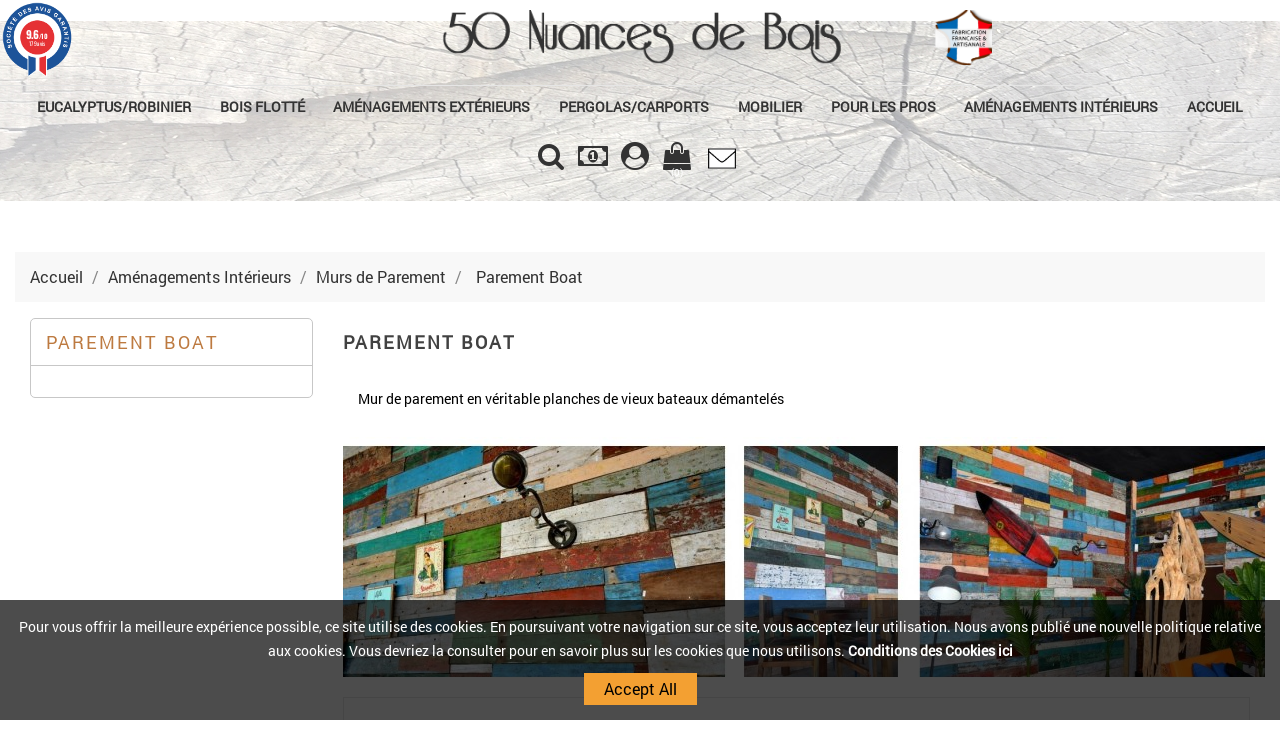

--- FILE ---
content_type: text/html; charset=utf-8
request_url: https://www.50nuancesdebois.fr/fr/151-parement-boat
body_size: 15598
content:
<!doctype html>
<html lang="fr">

  <head>
    
      <meta charset="utf-8">
<meta http-equiv="x-ua-compatible" content="ie=edge">


  <title>Parement Boat</title>
  <meta name="description" content="Mur de parement réalisé en planches de vieux bateaux">
  <meta name="keywords" content="mur de parement, parement boat, parement planche bateau, planche vieux bateaux, décoration bateau, decoration boat, mur coloré, mur planche coloré">
        <link rel="canonical" href="https://www.50nuancesdebois.fr/fr/151-parement-boat">
  

<meta name="viewport" content="width=device-width, initial-scale=1">

<link rel="icon" type="image/vnd.microsoft.icon" href="/img/favicon.ico?1605172615">
<link rel="shortcut icon" type="image/x-icon" href="/img/favicon.ico?1605172615">

    <link rel="stylesheet" href="https://www.50nuancesdebois.fr/themes/modern_furniture/assets/cache/theme-8682c5155.css" type="text/css" media="all">




    <script type="text/javascript" src="https://www.50nuancesdebois.fr/themes/modern_furniture/assets/cache/head-8f4e4a154.js" ></script>


  <script type="text/javascript">
        var AdvancedEmailGuardData = {"meta":{"isLegacyOPCEnabled":false,"isLegacyMAModuleEnabled":false,"validationError":null},"settings":{"recaptcha":{"type":"v2_cbx","key":"6LcD0qEUAAAAABPFWQ0F3cBh2r-94z4dK6Z67A3O","forms":{"contact_us":{"size":"normal","align":"offset","offset":3},"register":{"size":"normal","align":"center","offset":1},"reset_password":{"size":"normal","align":"center","offset":1},"newsletter":{"size":"normal","align":"left","offset":1}},"language":"shop","theme":"light","position":"bottomright","hidden":true}},"context":{"shopVersion":"1.7.6.5","languageCode":"fr","pageName":"category"},"trans":{"genericError":"Une erreur s'est produite, veuillez r\u00e9essayer."}};
        var baseDir = "https:\/\/www.50nuancesdebois.fr\/";
        var dp_id_module = "158";
        var dp_public_path = "https:\/\/www.50nuancesdebois.fr\/modules\/dynamicproduct\/views\/js\/";
        var dp_version = "2.28.0";
        var fancybox_caption = 1;
        var fancybox_cover_div = ".product-cover div";
        var fancybox_gallery = 1;
        var fancybox_thumbhover = 1;
        var fancybox_thumbs = ".thumb-container img";
        var prestashop = {"cart":{"products":[],"totals":{"total":{"type":"total","label":"Total","amount":0,"value":"0,00\u00a0\u20ac"},"total_including_tax":{"type":"total","label":"Total TTC","amount":0,"value":"0,00\u00a0\u20ac"},"total_excluding_tax":{"type":"total","label":"Total HT :","amount":0,"value":"0,00\u00a0\u20ac"}},"subtotals":{"products":{"type":"products","label":"Sous-total","amount":0,"value":"0,00\u00a0\u20ac"},"discounts":null,"shipping":{"type":"shipping","label":"Livraison","amount":0,"value":"gratuit"},"tax":null},"products_count":0,"summary_string":"0 articles","vouchers":{"allowed":1,"added":[]},"discounts":[],"minimalPurchase":1,"minimalPurchaseRequired":"Un montant total minimum de 1,00\u00a0\u20acs HT est requis pour valider votre commande. Le montant actuel de votre commande est de 0,00\u00a0\u20ac HT."},"currency":{"name":"Euro","iso_code":"EUR","iso_code_num":"978","sign":"\u20ac"},"customer":{"lastname":null,"firstname":null,"email":null,"birthday":null,"newsletter":null,"newsletter_date_add":null,"optin":null,"website":null,"company":null,"siret":null,"ape":null,"is_logged":false,"gender":{"type":null,"name":null},"addresses":[]},"language":{"name":"Fran\u00e7ais (French)","iso_code":"fr","locale":"fr-FR","language_code":"fr","is_rtl":"0","date_format_lite":"d\/m\/Y","date_format_full":"d\/m\/Y H:i:s","id":1},"page":{"title":"","canonical":"https:\/\/www.50nuancesdebois.fr\/fr\/151-parement-boat","meta":{"title":"Parement Boat","description":"Mur de parement r\u00e9alis\u00e9 en planches de vieux bateaux","keywords":"mur de parement, parement boat, parement planche bateau, planche vieux bateaux, d\u00e9coration bateau, decoration boat, mur color\u00e9, mur planche color\u00e9","robots":"index"},"page_name":"category","body_classes":{"lang-fr":true,"lang-rtl":false,"country-FR":true,"currency-EUR":true,"layout-left-column":true,"page-category":true,"tax-display-enabled":true,"category-id-151":true,"category-Parement Boat":true,"category-id-parent-76":true,"category-depth-level-4":true},"admin_notifications":[]},"shop":{"name":"50 Nuances de Bois","logo":"\/img\/50-nuances-de-bois-logo-1605172615.jpg","stores_icon":"\/img\/logo_stores.png","favicon":"\/img\/favicon.ico"},"urls":{"base_url":"https:\/\/www.50nuancesdebois.fr\/","current_url":"https:\/\/www.50nuancesdebois.fr\/fr\/151-parement-boat","shop_domain_url":"https:\/\/www.50nuancesdebois.fr","img_ps_url":"https:\/\/www.50nuancesdebois.fr\/img\/","img_cat_url":"https:\/\/www.50nuancesdebois.fr\/img\/c\/","img_lang_url":"https:\/\/www.50nuancesdebois.fr\/img\/l\/","img_prod_url":"https:\/\/www.50nuancesdebois.fr\/img\/p\/","img_manu_url":"https:\/\/www.50nuancesdebois.fr\/img\/m\/","img_sup_url":"https:\/\/www.50nuancesdebois.fr\/img\/su\/","img_ship_url":"https:\/\/www.50nuancesdebois.fr\/img\/s\/","img_store_url":"https:\/\/www.50nuancesdebois.fr\/img\/st\/","img_col_url":"https:\/\/www.50nuancesdebois.fr\/img\/co\/","img_url":"https:\/\/www.50nuancesdebois.fr\/themes\/modern_furniture\/assets\/img\/","css_url":"https:\/\/www.50nuancesdebois.fr\/themes\/modern_furniture\/assets\/css\/","js_url":"https:\/\/www.50nuancesdebois.fr\/themes\/modern_furniture\/assets\/js\/","pic_url":"https:\/\/www.50nuancesdebois.fr\/upload\/","pages":{"address":"https:\/\/www.50nuancesdebois.fr\/fr\/adresse","addresses":"https:\/\/www.50nuancesdebois.fr\/fr\/adresses","authentication":"https:\/\/www.50nuancesdebois.fr\/fr\/connexion","cart":"https:\/\/www.50nuancesdebois.fr\/fr\/panier","category":"https:\/\/www.50nuancesdebois.fr\/fr\/index.php?controller=category","cms":"https:\/\/www.50nuancesdebois.fr\/fr\/index.php?controller=cms","contact":"https:\/\/www.50nuancesdebois.fr\/fr\/nous-contacter","discount":"https:\/\/www.50nuancesdebois.fr\/fr\/reduction","guest_tracking":"https:\/\/www.50nuancesdebois.fr\/fr\/suivi-commande-invite","history":"https:\/\/www.50nuancesdebois.fr\/fr\/historique-commandes","identity":"https:\/\/www.50nuancesdebois.fr\/fr\/identite","index":"https:\/\/www.50nuancesdebois.fr\/fr\/","my_account":"https:\/\/www.50nuancesdebois.fr\/fr\/mon-compte","order_confirmation":"https:\/\/www.50nuancesdebois.fr\/fr\/confirmation-commande","order_detail":"https:\/\/www.50nuancesdebois.fr\/fr\/index.php?controller=order-detail","order_follow":"https:\/\/www.50nuancesdebois.fr\/fr\/suivi-commande","order":"https:\/\/www.50nuancesdebois.fr\/fr\/commande","order_return":"https:\/\/www.50nuancesdebois.fr\/fr\/index.php?controller=order-return","order_slip":"https:\/\/www.50nuancesdebois.fr\/fr\/avoirs","pagenotfound":"https:\/\/www.50nuancesdebois.fr\/fr\/page-introuvable","password":"https:\/\/www.50nuancesdebois.fr\/fr\/recuperation-mot-de-passe","pdf_invoice":"https:\/\/www.50nuancesdebois.fr\/fr\/index.php?controller=pdf-invoice","pdf_order_return":"https:\/\/www.50nuancesdebois.fr\/fr\/index.php?controller=pdf-order-return","pdf_order_slip":"https:\/\/www.50nuancesdebois.fr\/fr\/index.php?controller=pdf-order-slip","prices_drop":"https:\/\/www.50nuancesdebois.fr\/fr\/promotions","product":"https:\/\/www.50nuancesdebois.fr\/fr\/index.php?controller=product","search":"https:\/\/www.50nuancesdebois.fr\/fr\/recherche","sitemap":"https:\/\/www.50nuancesdebois.fr\/fr\/plan-site","stores":"https:\/\/www.50nuancesdebois.fr\/fr\/magasins","supplier":"https:\/\/www.50nuancesdebois.fr\/fr\/fournisseur","register":"https:\/\/www.50nuancesdebois.fr\/fr\/connexion?create_account=1","order_login":"https:\/\/www.50nuancesdebois.fr\/fr\/commande?login=1"},"alternative_langs":{"fr":"https:\/\/www.50nuancesdebois.fr\/fr\/151-parement-boat","en-us":"https:\/\/www.50nuancesdebois.fr\/en\/151-boat-facing"},"theme_assets":"\/themes\/modern_furniture\/assets\/","actions":{"logout":"https:\/\/www.50nuancesdebois.fr\/fr\/?mylogout="},"no_picture_image":{"bySize":{"small_default":{"url":"https:\/\/www.50nuancesdebois.fr\/img\/p\/fr-default-small_default.jpg","width":98,"height":98},"cart_default":{"url":"https:\/\/www.50nuancesdebois.fr\/img\/p\/fr-default-cart_default.jpg","width":125,"height":125},"home_default":{"url":"https:\/\/www.50nuancesdebois.fr\/img\/p\/fr-default-home_default.jpg","width":250,"height":250},"medium_default":{"url":"https:\/\/www.50nuancesdebois.fr\/img\/p\/fr-default-medium_default.jpg","width":452,"height":452},"large_default":{"url":"https:\/\/www.50nuancesdebois.fr\/img\/p\/fr-default-large_default.jpg","width":700,"height":700}},"small":{"url":"https:\/\/www.50nuancesdebois.fr\/img\/p\/fr-default-small_default.jpg","width":98,"height":98},"medium":{"url":"https:\/\/www.50nuancesdebois.fr\/img\/p\/fr-default-home_default.jpg","width":250,"height":250},"large":{"url":"https:\/\/www.50nuancesdebois.fr\/img\/p\/fr-default-large_default.jpg","width":700,"height":700},"legend":""}},"configuration":{"display_taxes_label":true,"display_prices_tax_incl":true,"is_catalog":false,"show_prices":true,"opt_in":{"partner":false},"quantity_discount":{"type":"price","label":"Prix"},"voucher_enabled":1,"return_enabled":1},"field_required":[],"breadcrumb":{"links":[{"title":"Accueil","url":"https:\/\/www.50nuancesdebois.fr\/fr\/"},{"title":"Am\u00e9nagements  Int\u00e9rieurs","url":"https:\/\/www.50nuancesdebois.fr\/fr\/53-amenagements-interieurs"},{"title":"Murs de Parement","url":"https:\/\/www.50nuancesdebois.fr\/fr\/76-murs-de-parement"},{"title":"Parement Boat","url":"https:\/\/www.50nuancesdebois.fr\/fr\/151-parement-boat"}],"count":4},"link":{"protocol_link":"https:\/\/","protocol_content":"https:\/\/"},"time":1767993353,"static_token":"b92fa16603937321f99993361a6cf549","token":"d8c0e4ba5a9e303afb10d200483a92e7"};
        var psemailsubscription_subscription = "https:\/\/www.50nuancesdebois.fr\/fr\/module\/ps_emailsubscription\/subscription";
        var psr_icon_color = "#F19D76";
        var static_token = "b92fa16603937321f99993361a6cf549";
      </script>



  <!-- module psproductcountdown start -->

<script type="text/javascript">

    
    var pspc_labels = ['days', 'hours', 'minutes', 'seconds'];

    var pspc_labels_lang = {

        'days': 'Jours',

        'hours': 'Hrs',

        'minutes': 'Minutes',

        'seconds': 'Secondes'

    };

    
    var pspc_show_weeks = 0;

    var pspc_psv = 1.7;

</script>


<!-- module psproductcountdown end --><link href="//fonts.googleapis.com/css?family=Open+Sans:600,400,400i|Oswald:700" rel="stylesheet" type="text/css" media="all">
 
<script type="text/javascript">
    var agSiteId="3489";
</script>
<script src="https://www.societe-des-avis-garantis.fr/wp-content/plugins/ag-core/widgets/JsWidget.js" type="text/javascript"></script>

<style>
    </style><script>
    var pluginData = pluginData ? pluginData : { };
    pluginData['bx'] = pluginData['bx'] ? pluginData['bx'] : { };
    pluginData['bx'].translation = {
        error: {
                carrierNotFound: "Impossible de trouver le transporteur",
                couldNotSelectPoint: "Erreur lors de la sélection du transporteur"
        },
        text: {
                chooseParcelPoint: "Choisir ce point de retrait",
                closeMap: "Fermer la carte",
                closedLabel: "Fermé      ",
        },
        distance: "à %s km",
    }
    pluginData['bx'].mapLogoImageUrl = "https://resource.boxtal.com/images/boxtal-maps.svg";
    pluginData['bx'].mapLogoHrefUrl = "https://www.boxtal.com";
    pluginData['bx'].ajaxUrl = "https://www.50nuancesdebois.fr/fr/module/boxtalconnect/ajax";
    pluginData['bx'].token = "b92fa16603937321f99993361a6cf549";
</script>

<script type="text/javascript">
	(window.gaDevIds=window.gaDevIds||[]).push('d6YPbH');
	(function(i,s,o,g,r,a,m){i['GoogleAnalyticsObject']=r;i[r]=i[r]||function(){
	(i[r].q=i[r].q||[]).push(arguments)},i[r].l=1*new Date();a=s.createElement(o),
	m=s.getElementsByTagName(o)[0];a.async=1;a.src=g;m.parentNode.insertBefore(a,m)
	})(window,document,'script','https://www.google-analytics.com/analytics.js','ga');

            ga('create', 'UA-136559047-1  ', 'auto');
                    ga('set', 'anonymizeIp', true);
                ga('send', 'pageview');
    
    ga('require', 'ec');
</script>



    
  </head>

  <body id="category" class="lang-fr country-fr currency-eur layout-left-column page-category tax-display-enabled category-id-151 category-parement-boat category-id-parent-76 category-depth-level-4">

    
      <div class='tvcmscookies-notice'><div class='tvcookies-notice-img-wrapper'><div class="tvcookies-notice-img-inner"><div class="tvcookie-content-box"><div class="tvcookies-notice-title"><p>Pour vous offrir la meilleure expérience possible, ce site utilise des cookies. En poursuivant votre navigation sur ce site, vous acceptez leur utilisation. Nous avons publié une nouvelle politique relative aux cookies. Vous devriez la consulter pour en savoir plus sur les cookies que nous utilisons. <a href="https://www.50nuancesdebois.fr/fr/content/7-conditions-des-cookies">Conditions des Cookies ici</a></p></div></div><div class="tvcookie-btn-wrapper"><button class='close-cookie tvclose-btn'>Fermer</button><button class='close-cookie tvok-btn'>Ok</button></div></div><div class="tvcookies-notice-icon"><button class='close-cookie tvclose-icon'><span>Accept All</span></button></div></div></div>
    

    <main>
      
              

      <header id="header">
        
          

  <div class="header-top">
	        <div class="hidden-sm-down" id="_desktop_logo">
          <a href="https://www.50nuancesdebois.fr/">
            <img class="logo img-responsive" src="/img/50-nuances-de-bois-logo-1605172615.jpg" alt="50 Nuances de Bois">
          </a>
        </div>
       <div class="ikony-belka">
	   <div class="tlo_menu"></div>
         <div class="tlo_belka"></div>  
		 <div class="belka">
		 <div class="lewabelka col-xs-12" style="padding: 0px;">
		 
		 <div class="menu_and_logo">

          <div class="row">
            
<div class="menu col-lg-12 js-top-menu position-static hidden-md-down" id="_desktop_top_menu">
	
          <ul class="top-menu" id="top-menu" data-depth="0">
                    <li class="category" id="category-228">
                          <a
                class="dropdown-item"
                href="https://www.50nuancesdebois.fr/fr/228-eucalyptusrobinier" data-depth="0"
                              >
                                                                      <span class="pull-xs-right hidden-md-up">
                    <span data-target="#top_sub_menu_42496" data-toggle="collapse" class="navbar-toggler collapse-icons">
                      <i class="material-icons add">&#xE313;</i>
                      <i class="material-icons remove">&#xE316;</i>
                    </span>
                  </span>
                                Eucalyptus/Robinier
              </a>
                            <div  class="popover sub-menu js-sub-menu collapse" id="top_sub_menu_42496">
                
          <ul class="top-menu"  data-depth="1">
                    <li class="category" id="category-108">
                          <a
                class="dropdown-item dropdown-submenu"
                href="https://www.50nuancesdebois.fr/fr/108-eucalyptus" data-depth="1"
                              >
                                                                      <span class="pull-xs-right hidden-md-up">
                    <span data-target="#top_sub_menu_54620" data-toggle="collapse" class="navbar-toggler collapse-icons">
                      <i class="material-icons add">&#xE313;</i>
                      <i class="material-icons remove">&#xE316;</i>
                    </span>
                  </span>
                                Eucalyptus
              </a>
                            <div  class="collapse" id="top_sub_menu_54620">
                
          <ul class="top-menu"  data-depth="2">
                    <li class="category" id="category-223">
                          <a
                class="dropdown-item"
                href="https://www.50nuancesdebois.fr/fr/223-branches-rondins" data-depth="2"
                              >
                                Branches - Rondins
              </a>
                          </li>
                    <li class="category" id="category-224">
                          <a
                class="dropdown-item"
                href="https://www.50nuancesdebois.fr/fr/224-panneaux-rouleaux-" data-depth="2"
                              >
                                Panneaux - Rouleaux
              </a>
                          </li>
              </ul>
    
              				  </div>
                          </li>
                    <li class="category" id="category-107">
                          <a
                class="dropdown-item dropdown-submenu"
                href="https://www.50nuancesdebois.fr/fr/107-robinier" data-depth="1"
                              >
                                                                      <span class="pull-xs-right hidden-md-up">
                    <span data-target="#top_sub_menu_95197" data-toggle="collapse" class="navbar-toggler collapse-icons">
                      <i class="material-icons add">&#xE313;</i>
                      <i class="material-icons remove">&#xE316;</i>
                    </span>
                  </span>
                                Robinier
              </a>
                            <div  class="collapse" id="top_sub_menu_95197">
                
          <ul class="top-menu"  data-depth="2">
                    <li class="category" id="category-225">
                          <a
                class="dropdown-item"
                href="https://www.50nuancesdebois.fr/fr/225-poteaux-robinier" data-depth="2"
                              >
                                Poteaux Robinier
              </a>
                          </li>
                    <li class="category" id="category-226">
                          <a
                class="dropdown-item"
                href="https://www.50nuancesdebois.fr/fr/226-piquets" data-depth="2"
                              >
                                Piquets
              </a>
                          </li>
              </ul>
    
              				  </div>
                          </li>
              </ul>
    
              				  </div>
                          </li>
                    <li class="category" id="category-3">
                          <a
                class="dropdown-item"
                href="https://www.50nuancesdebois.fr/fr/3-bois-flotte" data-depth="0"
                              >
                                                                      <span class="pull-xs-right hidden-md-up">
                    <span data-target="#top_sub_menu_413" data-toggle="collapse" class="navbar-toggler collapse-icons">
                      <i class="material-icons add">&#xE313;</i>
                      <i class="material-icons remove">&#xE316;</i>
                    </span>
                  </span>
                                Bois Flotté
              </a>
                            <div  class="popover sub-menu js-sub-menu collapse" id="top_sub_menu_413">
                
          <ul class="top-menu"  data-depth="1">
                    <li class="category" id="category-70">
                          <a
                class="dropdown-item dropdown-submenu"
                href="https://www.50nuancesdebois.fr/fr/70-luminaires" data-depth="1"
                              >
                                                                      <span class="pull-xs-right hidden-md-up">
                    <span data-target="#top_sub_menu_78884" data-toggle="collapse" class="navbar-toggler collapse-icons">
                      <i class="material-icons add">&#xE313;</i>
                      <i class="material-icons remove">&#xE316;</i>
                    </span>
                  </span>
                                Luminaires
              </a>
                            <div  class="collapse" id="top_sub_menu_78884">
                
          <ul class="top-menu"  data-depth="2">
                    <li class="category" id="category-112">
                          <a
                class="dropdown-item"
                href="https://www.50nuancesdebois.fr/fr/112-plafonniers" data-depth="2"
                              >
                                Plafonniers
              </a>
                          </li>
                    <li class="category" id="category-113">
                          <a
                class="dropdown-item"
                href="https://www.50nuancesdebois.fr/fr/113-lampadaires" data-depth="2"
                              >
                                Lampadaires
              </a>
                          </li>
                    <li class="category" id="category-114">
                          <a
                class="dropdown-item"
                href="https://www.50nuancesdebois.fr/fr/114-lampes-a-poser" data-depth="2"
                              >
                                Lampes à poser
              </a>
                          </li>
                    <li class="category" id="category-115">
                          <a
                class="dropdown-item"
                href="https://www.50nuancesdebois.fr/fr/115-suspensions" data-depth="2"
                              >
                                Suspensions
              </a>
                          </li>
                    <li class="category" id="category-116">
                          <a
                class="dropdown-item"
                href="https://www.50nuancesdebois.fr/fr/116-appliques-murales" data-depth="2"
                              >
                                Appliques Murales
              </a>
                          </li>
              </ul>
    
              				  </div>
                          </li>
                    <li class="category" id="category-71">
                          <a
                class="dropdown-item dropdown-submenu"
                href="https://www.50nuancesdebois.fr/fr/71-decoration" data-depth="1"
                              >
                                                                      <span class="pull-xs-right hidden-md-up">
                    <span data-target="#top_sub_menu_21483" data-toggle="collapse" class="navbar-toggler collapse-icons">
                      <i class="material-icons add">&#xE313;</i>
                      <i class="material-icons remove">&#xE316;</i>
                    </span>
                  </span>
                                Décoration
              </a>
                            <div  class="collapse" id="top_sub_menu_21483">
                
          <ul class="top-menu"  data-depth="2">
                    <li class="category" id="category-227">
                          <a
                class="dropdown-item"
                href="https://www.50nuancesdebois.fr/fr/227-sapins-de-noel" data-depth="2"
                              >
                                Sapins de Noël
              </a>
                          </li>
                    <li class="category" id="category-29">
                          <a
                class="dropdown-item"
                href="https://www.50nuancesdebois.fr/fr/29-deco-de-noel" data-depth="2"
                              >
                                Déco de Noël
              </a>
                          </li>
                    <li class="category" id="category-20">
                          <a
                class="dropdown-item"
                href="https://www.50nuancesdebois.fr/fr/20-bougeoirs" data-depth="2"
                              >
                                Bougeoirs
              </a>
                          </li>
                    <li class="category" id="category-32">
                          <a
                class="dropdown-item"
                href="https://www.50nuancesdebois.fr/fr/32-miroirs" data-depth="2"
                              >
                                                                      <span class="pull-xs-right hidden-md-up">
                    <span data-target="#top_sub_menu_25790" data-toggle="collapse" class="navbar-toggler collapse-icons">
                      <i class="material-icons add">&#xE313;</i>
                      <i class="material-icons remove">&#xE316;</i>
                    </span>
                  </span>
                                Miroirs
              </a>
                            <div  class="collapse" id="top_sub_menu_25790">
                
          <ul class="top-menu"  data-depth="3">
                    <li class="category" id="category-214">
                          <a
                class="dropdown-item"
                href="https://www.50nuancesdebois.fr/fr/214-cadre-en-coquillages" data-depth="3"
                              >
                                Cadre en Coquillages
              </a>
                          </li>
                    <li class="category" id="category-215">
                          <a
                class="dropdown-item"
                href="https://www.50nuancesdebois.fr/fr/215-cadre-en-corail" data-depth="3"
                              >
                                Cadre en Corail
              </a>
                          </li>
              </ul>
    
              				  </div>
                          </li>
                    <li class="category" id="category-19">
                          <a
                class="dropdown-item"
                href="https://www.50nuancesdebois.fr/fr/19-portes-encens" data-depth="2"
                              >
                                Portes Encens
              </a>
                          </li>
                    <li class="category" id="category-148">
                          <a
                class="dropdown-item"
                href="https://www.50nuancesdebois.fr/fr/148-autres-decorations" data-depth="2"
                              >
                                Autres Décorations
              </a>
                          </li>
              </ul>
    
              				  </div>
                          </li>
                    <li class="category" id="category-110">
                          <a
                class="dropdown-item dropdown-submenu"
                href="https://www.50nuancesdebois.fr/fr/110-mobilier" data-depth="1"
                              >
                                                                      <span class="pull-xs-right hidden-md-up">
                    <span data-target="#top_sub_menu_60000" data-toggle="collapse" class="navbar-toggler collapse-icons">
                      <i class="material-icons add">&#xE313;</i>
                      <i class="material-icons remove">&#xE316;</i>
                    </span>
                  </span>
                                Mobilier
              </a>
                            <div  class="collapse" id="top_sub_menu_60000">
                
          <ul class="top-menu"  data-depth="2">
                    <li class="category" id="category-135">
                          <a
                class="dropdown-item"
                href="https://www.50nuancesdebois.fr/fr/135-mobilier" data-depth="2"
                              >
                                Mobilier
              </a>
                          </li>
                    <li class="category" id="category-72">
                          <a
                class="dropdown-item"
                href="https://www.50nuancesdebois.fr/fr/72-brises-vue" data-depth="2"
                              >
                                Brises-Vue
              </a>
                          </li>
                    <li class="category" id="category-74">
                          <a
                class="dropdown-item"
                href="https://www.50nuancesdebois.fr/fr/74-sculptures" data-depth="2"
                              >
                                Sculptures
              </a>
                          </li>
                    <li class="category" id="category-191">
                          <a
                class="dropdown-item"
                href="https://www.50nuancesdebois.fr/fr/191-arbres-a-chats" data-depth="2"
                              >
                                Arbres à chats
              </a>
                          </li>
              </ul>
    
              				  </div>
                          </li>
                    <li class="category" id="category-123">
                          <a
                class="dropdown-item dropdown-submenu"
                href="https://www.50nuancesdebois.fr/fr/123-accessoires" data-depth="1"
                              >
                                                                      <span class="pull-xs-right hidden-md-up">
                    <span data-target="#top_sub_menu_73887" data-toggle="collapse" class="navbar-toggler collapse-icons">
                      <i class="material-icons add">&#xE313;</i>
                      <i class="material-icons remove">&#xE316;</i>
                    </span>
                  </span>
                                Accessoires
              </a>
                            <div  class="collapse" id="top_sub_menu_73887">
                
          <ul class="top-menu"  data-depth="2">
                    <li class="category" id="category-37">
                          <a
                class="dropdown-item"
                href="https://www.50nuancesdebois.fr/fr/37-portes-bijoux" data-depth="2"
                              >
                                Portes Bijoux
              </a>
                          </li>
                    <li class="category" id="category-104">
                          <a
                class="dropdown-item"
                href="https://www.50nuancesdebois.fr/fr/104-bijoux" data-depth="2"
                              >
                                Bijoux
              </a>
                          </li>
                    <li class="category" id="category-125">
                          <a
                class="dropdown-item"
                href="https://www.50nuancesdebois.fr/fr/125-porte-cles" data-depth="2"
                              >
                                Porte-clés
              </a>
                          </li>
                    <li class="category" id="category-154">
                          <a
                class="dropdown-item"
                href="https://www.50nuancesdebois.fr/fr/154-magnets" data-depth="2"
                              >
                                Magnets
              </a>
                          </li>
              </ul>
    
              				  </div>
                          </li>
                    <li class="category" id="category-124">
                          <a
                class="dropdown-item dropdown-submenu"
                href="https://www.50nuancesdebois.fr/fr/124-amenagez-votre-interieur" data-depth="1"
                              >
                                                                      <span class="pull-xs-right hidden-md-up">
                    <span data-target="#top_sub_menu_70974" data-toggle="collapse" class="navbar-toggler collapse-icons">
                      <i class="material-icons add">&#xE313;</i>
                      <i class="material-icons remove">&#xE316;</i>
                    </span>
                  </span>
                                Aménagez votre intérieur
              </a>
                            <div  class="collapse" id="top_sub_menu_70974">
                
          <ul class="top-menu"  data-depth="2">
                    <li class="category" id="category-33">
                          <a
                class="dropdown-item"
                href="https://www.50nuancesdebois.fr/fr/33-pateres-portes-serviettes" data-depth="2"
                              >
                                Patères &amp; Portes-Serviettes
              </a>
                          </li>
                    <li class="category" id="category-57">
                          <a
                class="dropdown-item"
                href="https://www.50nuancesdebois.fr/fr/57-tringles-a-rideaux-mains-courantes" data-depth="2"
                              >
                                Tringles à Rideaux, Mains courantes
              </a>
                          </li>
                    <li class="category" id="category-152">
                          <a
                class="dropdown-item"
                href="https://www.50nuancesdebois.fr/fr/152-poignees-en-bois-flotte" data-depth="2"
                              >
                                Poignées en bois flotté
              </a>
                          </li>
                    <li class="category" id="category-73">
                          <a
                class="dropdown-item"
                href="https://www.50nuancesdebois.fr/fr/73-cuisine-salle-de-bain" data-depth="2"
                              >
                                Cuisine &amp; Salle de Bain
              </a>
                          </li>
              </ul>
    
              				  </div>
                          </li>
              </ul>
    
              				  </div>
                          </li>
                    <li class="category" id="category-56">
                          <a
                class="dropdown-item"
                href="https://www.50nuancesdebois.fr/fr/56-amenagements-exterieurs" data-depth="0"
                              >
                                                                      <span class="pull-xs-right hidden-md-up">
                    <span data-target="#top_sub_menu_30560" data-toggle="collapse" class="navbar-toggler collapse-icons">
                      <i class="material-icons add">&#xE313;</i>
                      <i class="material-icons remove">&#xE316;</i>
                    </span>
                  </span>
                                Aménagements Extérieurs
              </a>
                            <div  class="popover sub-menu js-sub-menu collapse" id="top_sub_menu_30560">
                
          <ul class="top-menu"  data-depth="1">
                    <li class="category" id="category-111">
                          <a
                class="dropdown-item dropdown-submenu"
                href="https://www.50nuancesdebois.fr/fr/111-ombrage" data-depth="1"
                              >
                                                                      <span class="pull-xs-right hidden-md-up">
                    <span data-target="#top_sub_menu_66551" data-toggle="collapse" class="navbar-toggler collapse-icons">
                      <i class="material-icons add">&#xE313;</i>
                      <i class="material-icons remove">&#xE316;</i>
                    </span>
                  </span>
                                Ombrage
              </a>
                            <div  class="collapse" id="top_sub_menu_66551">
                
          <ul class="top-menu"  data-depth="2">
                    <li class="category" id="category-58">
                          <a
                class="dropdown-item"
                href="https://www.50nuancesdebois.fr/fr/58-gazebos" data-depth="2"
                              >
                                Gazebos
              </a>
                          </li>
                    <li class="category" id="category-59">
                          <a
                class="dropdown-item"
                href="https://www.50nuancesdebois.fr/fr/59-paillotes" data-depth="2"
                              >
                                Paillotes
              </a>
                          </li>
                    <li class="category" id="category-60">
                          <a
                class="dropdown-item"
                href="https://www.50nuancesdebois.fr/fr/60-parasols" data-depth="2"
                              >
                                Parasols
              </a>
                          </li>
                    <li class="category" id="category-61">
                          <a
                class="dropdown-item"
                href="https://www.50nuancesdebois.fr/fr/61-pergolas" data-depth="2"
                              >
                                                                      <span class="pull-xs-right hidden-md-up">
                    <span data-target="#top_sub_menu_3754" data-toggle="collapse" class="navbar-toggler collapse-icons">
                      <i class="material-icons add">&#xE313;</i>
                      <i class="material-icons remove">&#xE316;</i>
                    </span>
                  </span>
                                Pergolas
              </a>
                            <div  class="collapse" id="top_sub_menu_3754">
                
          <ul class="top-menu"  data-depth="3">
                    <li class="category" id="category-203">
                          <a
                class="dropdown-item"
                href="https://www.50nuancesdebois.fr/fr/203-pergolas-naturelles-en-bois-" data-depth="3"
                              >
                                Pergolas Naturelles en Bois
              </a>
                          </li>
                    <li class="category" id="category-204">
                          <a
                class="dropdown-item"
                href="https://www.50nuancesdebois.fr/fr/204-pergolas-en-bois-lamelle-colle-poteaux-carres" data-depth="3"
                              >
                                Pergolas en bois Lamellé-collé - Poteaux carrés
              </a>
                          </li>
                    <li class="category" id="category-216">
                          <a
                class="dropdown-item"
                href="https://www.50nuancesdebois.fr/fr/216-pergolas-en-bois-massif-poteaux-carres" data-depth="3"
                              >
                                Pergolas en bois Massif - Poteaux carrés
              </a>
                          </li>
              </ul>
    
              				  </div>
                          </li>
                    <li class="category" id="category-195">
                          <a
                class="dropdown-item"
                href="https://www.50nuancesdebois.fr/fr/195-ombrieres" data-depth="2"
                              >
                                Ombrières
              </a>
                          </li>
              </ul>
    
              				  </div>
                          </li>
                    <li class="category" id="category-139">
                          <a
                class="dropdown-item dropdown-submenu"
                href="https://www.50nuancesdebois.fr/fr/139-divers" data-depth="1"
                              >
                                                                      <span class="pull-xs-right hidden-md-up">
                    <span data-target="#top_sub_menu_2137" data-toggle="collapse" class="navbar-toggler collapse-icons">
                      <i class="material-icons add">&#xE313;</i>
                      <i class="material-icons remove">&#xE316;</i>
                    </span>
                  </span>
                                Divers
              </a>
                            <div  class="collapse" id="top_sub_menu_2137">
                
          <ul class="top-menu"  data-depth="2">
                    <li class="category" id="category-81">
                          <a
                class="dropdown-item"
                href="https://www.50nuancesdebois.fr/fr/81-sculptures" data-depth="2"
                              >
                                Sculptures
              </a>
                          </li>
                    <li class="category" id="category-137">
                          <a
                class="dropdown-item"
                href="https://www.50nuancesdebois.fr/fr/137-arches-decoratives" data-depth="2"
                              >
                                Arches Décoratives
              </a>
                          </li>
                    <li class="category" id="category-149">
                          <a
                class="dropdown-item"
                href="https://www.50nuancesdebois.fr/fr/149-cabanes" data-depth="2"
                              >
                                Cabanes
              </a>
                          </li>
                    <li class="category" id="category-150">
                          <a
                class="dropdown-item"
                href="https://www.50nuancesdebois.fr/fr/150-jardinieres" data-depth="2"
                              >
                                Jardinières
              </a>
                          </li>
                    <li class="category" id="category-88">
                          <a
                class="dropdown-item"
                href="https://www.50nuancesdebois.fr/fr/88-luminaires" data-depth="2"
                              >
                                Luminaires
              </a>
                          </li>
              </ul>
    
              				  </div>
                          </li>
                    <li class="category" id="category-85">
                          <a
                class="dropdown-item dropdown-submenu"
                href="https://www.50nuancesdebois.fr/fr/85-barrieres" data-depth="1"
                              >
                                                                      <span class="pull-xs-right hidden-md-up">
                    <span data-target="#top_sub_menu_36492" data-toggle="collapse" class="navbar-toggler collapse-icons">
                      <i class="material-icons add">&#xE313;</i>
                      <i class="material-icons remove">&#xE316;</i>
                    </span>
                  </span>
                                Barrières
              </a>
                            <div  class="collapse" id="top_sub_menu_36492">
                
          <ul class="top-menu"  data-depth="2">
                    <li class="category" id="category-82">
                          <a
                class="dropdown-item"
                href="https://www.50nuancesdebois.fr/fr/82-brises-vue" data-depth="2"
                              >
                                Brises-vue
              </a>
                          </li>
                    <li class="category" id="category-140">
                          <a
                class="dropdown-item"
                href="https://www.50nuancesdebois.fr/fr/140-gardes-corps-piscine" data-depth="2"
                              >
                                Gardes corps Piscine
              </a>
                          </li>
                    <li class="category" id="category-141">
                          <a
                class="dropdown-item"
                href="https://www.50nuancesdebois.fr/fr/141-garde-corps" data-depth="2"
                              >
                                Garde corps
              </a>
                          </li>
                    <li class="category" id="category-142">
                          <a
                class="dropdown-item"
                href="https://www.50nuancesdebois.fr/fr/142-palissade" data-depth="2"
                              >
                                Palissade
              </a>
                          </li>
              </ul>
    
              				  </div>
                          </li>
                    <li class="category" id="category-89">
                          <a
                class="dropdown-item dropdown-submenu"
                href="https://www.50nuancesdebois.fr/fr/89-signaletique" data-depth="1"
                              >
                                                                      <span class="pull-xs-right hidden-md-up">
                    <span data-target="#top_sub_menu_36553" data-toggle="collapse" class="navbar-toggler collapse-icons">
                      <i class="material-icons add">&#xE313;</i>
                      <i class="material-icons remove">&#xE316;</i>
                    </span>
                  </span>
                                Signalétique
              </a>
                            <div  class="collapse" id="top_sub_menu_36553">
                
          <ul class="top-menu"  data-depth="2">
                    <li class="category" id="category-63">
                          <a
                class="dropdown-item"
                href="https://www.50nuancesdebois.fr/fr/63-flechage" data-depth="2"
                              >
                                Fléchage
              </a>
                          </li>
                    <li class="category" id="category-64">
                          <a
                class="dropdown-item"
                href="https://www.50nuancesdebois.fr/fr/64-affichage" data-depth="2"
                              >
                                Affichage
              </a>
                          </li>
              </ul>
    
              				  </div>
                          </li>
              </ul>
    
              				  </div>
                          </li>
                    <li class="category" id="category-196">
                          <a
                class="dropdown-item"
                href="https://www.50nuancesdebois.fr/fr/196-pergolascarports" data-depth="0"
                              >
                                                                      <span class="pull-xs-right hidden-md-up">
                    <span data-target="#top_sub_menu_51500" data-toggle="collapse" class="navbar-toggler collapse-icons">
                      <i class="material-icons add">&#xE313;</i>
                      <i class="material-icons remove">&#xE316;</i>
                    </span>
                  </span>
                                Pergolas/Carports
              </a>
                            <div  class="popover sub-menu js-sub-menu collapse" id="top_sub_menu_51500">
                
          <ul class="top-menu"  data-depth="1">
                    <li class="category" id="category-197">
                          <a
                class="dropdown-item dropdown-submenu"
                href="https://www.50nuancesdebois.fr/fr/197-pergolas-naturelles-en-robinier-et-bois-flotte" data-depth="1"
                              >
                                Pergolas Naturelles en Robinier et Bois Flotté
              </a>
                          </li>
                    <li class="category" id="category-199">
                          <a
                class="dropdown-item dropdown-submenu"
                href="https://www.50nuancesdebois.fr/fr/199-modeles-de-pergolas-naturelles-realisees-sur-mesure" data-depth="1"
                              >
                                Modèles de Pergolas Naturelles réalisées sur-mesure
              </a>
                          </li>
                    <li class="category" id="category-198">
                          <a
                class="dropdown-item dropdown-submenu"
                href="https://www.50nuancesdebois.fr/fr/198-pergolas-autoportees-en-bois-poteaux-carres" data-depth="1"
                              >
                                                                      <span class="pull-xs-right hidden-md-up">
                    <span data-target="#top_sub_menu_88864" data-toggle="collapse" class="navbar-toggler collapse-icons">
                      <i class="material-icons add">&#xE313;</i>
                      <i class="material-icons remove">&#xE316;</i>
                    </span>
                  </span>
                                Pergolas autoportées en bois poteaux carrés
              </a>
                            <div  class="collapse" id="top_sub_menu_88864">
                
          <ul class="top-menu"  data-depth="2">
                    <li class="category" id="category-217">
                          <a
                class="dropdown-item"
                href="https://www.50nuancesdebois.fr/fr/217-pergolas-en-bois-lamelle-colle-poteaux-carres" data-depth="2"
                              >
                                Pergolas en bois Lamellé-collé - poteaux carrés
              </a>
                          </li>
                    <li class="category" id="category-218">
                          <a
                class="dropdown-item"
                href="https://www.50nuancesdebois.fr/fr/218-pergolas-en-bois-massif-poteaux-carres" data-depth="2"
                              >
                                Pergolas en bois Massif - Poteaux carrés
              </a>
                          </li>
              </ul>
    
              				  </div>
                          </li>
                    <li class="category" id="category-201">
                          <a
                class="dropdown-item dropdown-submenu"
                href="https://www.50nuancesdebois.fr/fr/201-pergolas-adossees-en-bois-poteaux-carres" data-depth="1"
                              >
                                                                      <span class="pull-xs-right hidden-md-up">
                    <span data-target="#top_sub_menu_92317" data-toggle="collapse" class="navbar-toggler collapse-icons">
                      <i class="material-icons add">&#xE313;</i>
                      <i class="material-icons remove">&#xE316;</i>
                    </span>
                  </span>
                                Pergolas adossées en bois poteaux carrés
              </a>
                            <div  class="collapse" id="top_sub_menu_92317">
                
          <ul class="top-menu"  data-depth="2">
                    <li class="category" id="category-219">
                          <a
                class="dropdown-item"
                href="https://www.50nuancesdebois.fr/fr/219-pergolas-adossees-en-bois-lamelle-colle-poteaux-carres" data-depth="2"
                              >
                                Pergolas adossées en bois Lamellé-collé - poteaux carrés
              </a>
                          </li>
                    <li class="category" id="category-220">
                          <a
                class="dropdown-item"
                href="https://www.50nuancesdebois.fr/fr/220-pergolas-adossees-en-bois-massif-poteaux-carres" data-depth="2"
                              >
                                Pergolas adossées en bois Massif - poteaux carrés
              </a>
                          </li>
              </ul>
    
              				  </div>
                          </li>
                    <li class="category" id="category-202">
                          <a
                class="dropdown-item dropdown-submenu"
                href="https://www.50nuancesdebois.fr/fr/202-carports-en-bois-poteaux-carres" data-depth="1"
                              >
                                                                      <span class="pull-xs-right hidden-md-up">
                    <span data-target="#top_sub_menu_5991" data-toggle="collapse" class="navbar-toggler collapse-icons">
                      <i class="material-icons add">&#xE313;</i>
                      <i class="material-icons remove">&#xE316;</i>
                    </span>
                  </span>
                                Carports en bois poteaux carrés
              </a>
                            <div  class="collapse" id="top_sub_menu_5991">
                
          <ul class="top-menu"  data-depth="2">
                    <li class="category" id="category-221">
                          <a
                class="dropdown-item"
                href="https://www.50nuancesdebois.fr/fr/221-carports-en-bois-lamelle-colle-poteaux-carres" data-depth="2"
                              >
                                Carports en bois Lamellé-collé - Poteaux carrés
              </a>
                          </li>
                    <li class="category" id="category-222">
                          <a
                class="dropdown-item"
                href="https://www.50nuancesdebois.fr/fr/222--carports-en-bois-massif-poteaux-carres" data-depth="2"
                              >
                                Carports en bois Massif - Poteaux carrés
              </a>
                          </li>
              </ul>
    
              				  </div>
                          </li>
              </ul>
    
              				  </div>
                          </li>
                    <li class="category" id="category-15">
                          <a
                class="dropdown-item"
                href="https://www.50nuancesdebois.fr/fr/15-mobilier" data-depth="0"
                              >
                                                                      <span class="pull-xs-right hidden-md-up">
                    <span data-target="#top_sub_menu_5013" data-toggle="collapse" class="navbar-toggler collapse-icons">
                      <i class="material-icons add">&#xE313;</i>
                      <i class="material-icons remove">&#xE316;</i>
                    </span>
                  </span>
                                Mobilier
              </a>
                            <div  class="popover sub-menu js-sub-menu collapse" id="top_sub_menu_5013">
                
          <ul class="top-menu"  data-depth="1">
                    <li class="category" id="category-16">
                          <a
                class="dropdown-item dropdown-submenu"
                href="https://www.50nuancesdebois.fr/fr/16-mobilier-d-interieur" data-depth="1"
                              >
                                                                      <span class="pull-xs-right hidden-md-up">
                    <span data-target="#top_sub_menu_69421" data-toggle="collapse" class="navbar-toggler collapse-icons">
                      <i class="material-icons add">&#xE313;</i>
                      <i class="material-icons remove">&#xE316;</i>
                    </span>
                  </span>
                                Mobilier d&#039;intérieur
              </a>
                            <div  class="collapse" id="top_sub_menu_69421">
                
          <ul class="top-menu"  data-depth="2">
                    <li class="category" id="category-34">
                          <a
                class="dropdown-item"
                href="https://www.50nuancesdebois.fr/fr/34-tables-et-plateaux-seuls-en-stock" data-depth="2"
                              >
                                                                      <span class="pull-xs-right hidden-md-up">
                    <span data-target="#top_sub_menu_81110" data-toggle="collapse" class="navbar-toggler collapse-icons">
                      <i class="material-icons add">&#xE313;</i>
                      <i class="material-icons remove">&#xE316;</i>
                    </span>
                  </span>
                                Tables et plateaux seuls en Stock
              </a>
                            <div  class="collapse" id="top_sub_menu_81110">
                
          <ul class="top-menu"  data-depth="3">
                    <li class="category" id="category-185">
                          <a
                class="dropdown-item"
                href="https://www.50nuancesdebois.fr/fr/185-tables-basses" data-depth="3"
                              >
                                Tables Basses
              </a>
                          </li>
                    <li class="category" id="category-186">
                          <a
                class="dropdown-item"
                href="https://www.50nuancesdebois.fr/fr/186-tables-repas" data-depth="3"
                              >
                                Tables Repas
              </a>
                          </li>
                    <li class="category" id="category-190">
                          <a
                class="dropdown-item"
                href="https://www.50nuancesdebois.fr/fr/190-plateaux-en-bois-massif-seuls" data-depth="3"
                              >
                                Plateaux en Bois massif seuls
              </a>
                          </li>
              </ul>
    
              				  </div>
                          </li>
                    <li class="category" id="category-205">
                          <a
                class="dropdown-item"
                href="https://www.50nuancesdebois.fr/fr/205-tables-et-plateaux-seuls-sur-mesure" data-depth="2"
                              >
                                                                      <span class="pull-xs-right hidden-md-up">
                    <span data-target="#top_sub_menu_18428" data-toggle="collapse" class="navbar-toggler collapse-icons">
                      <i class="material-icons add">&#xE313;</i>
                      <i class="material-icons remove">&#xE316;</i>
                    </span>
                  </span>
                                Tables et plateaux seuls sur-mesure
              </a>
                            <div  class="collapse" id="top_sub_menu_18428">
                
          <ul class="top-menu"  data-depth="3">
                    <li class="category" id="category-206">
                          <a
                class="dropdown-item"
                href="https://www.50nuancesdebois.fr/fr/206-plateaux-en-bois-massif-sur-mesure" data-depth="3"
                              >
                                Plateaux en Bois Massif sur-mesure
              </a>
                          </li>
                    <li class="category" id="category-207">
                          <a
                class="dropdown-item"
                href="https://www.50nuancesdebois.fr/fr/207-tables-sur-mesure" data-depth="3"
                              >
                                Tables sur-mesure
              </a>
                          </li>
              </ul>
    
              				  </div>
                          </li>
                    <li class="category" id="category-192">
                          <a
                class="dropdown-item"
                href="https://www.50nuancesdebois.fr/fr/192-tables-de-reunion-bureaux-sur-mesure" data-depth="2"
                              >
                                Tables de Réunion / Bureaux sur-mesure
              </a>
                          </li>
                    <li class="category" id="category-105">
                          <a
                class="dropdown-item"
                href="https://www.50nuancesdebois.fr/fr/105-tables-rivieres-et-resine-epoxy" data-depth="2"
                              >
                                Tables rivières et Résine Epoxy
              </a>
                          </li>
                    <li class="category" id="category-187">
                          <a
                class="dropdown-item"
                href="https://www.50nuancesdebois.fr/fr/187-pieds-metal-standards" data-depth="2"
                              >
                                                                      <span class="pull-xs-right hidden-md-up">
                    <span data-target="#top_sub_menu_67998" data-toggle="collapse" class="navbar-toggler collapse-icons">
                      <i class="material-icons add">&#xE313;</i>
                      <i class="material-icons remove">&#xE316;</i>
                    </span>
                  </span>
                                Pieds Métal Standards
              </a>
                            <div  class="collapse" id="top_sub_menu_67998">
                
          <ul class="top-menu"  data-depth="3">
                    <li class="category" id="category-188">
                          <a
                class="dropdown-item"
                href="https://www.50nuancesdebois.fr/fr/188-pieds-metal-industriels" data-depth="3"
                              >
                                Pieds Métal Industriels
              </a>
                          </li>
                    <li class="category" id="category-211">
                          <a
                class="dropdown-item"
                href="https://www.50nuancesdebois.fr/fr/211-pieds-metal-centraux" data-depth="3"
                              >
                                Pieds Métal Centraux
              </a>
                          </li>
                    <li class="category" id="category-212">
                          <a
                class="dropdown-item"
                href="https://www.50nuancesdebois.fr/fr/212-pieds-metal-en-epingle" data-depth="3"
                              >
                                Pieds Métal en Épingle
              </a>
                          </li>
              </ul>
    
              				  </div>
                          </li>
                    <li class="category" id="category-208">
                          <a
                class="dropdown-item"
                href="https://www.50nuancesdebois.fr/fr/208-pieds-metalbois-sur-mesure" data-depth="2"
                              >
                                                                      <span class="pull-xs-right hidden-md-up">
                    <span data-target="#top_sub_menu_81969" data-toggle="collapse" class="navbar-toggler collapse-icons">
                      <i class="material-icons add">&#xE313;</i>
                      <i class="material-icons remove">&#xE316;</i>
                    </span>
                  </span>
                                Pieds Métal/Bois Sur-mesure
              </a>
                            <div  class="collapse" id="top_sub_menu_81969">
                
          <ul class="top-menu"  data-depth="3">
                    <li class="category" id="category-193">
                          <a
                class="dropdown-item"
                href="https://www.50nuancesdebois.fr/fr/193-pieds-en-metal-sur-mesure" data-depth="3"
                              >
                                Pieds en Métal sur-mesure
              </a>
                          </li>
                    <li class="category" id="category-189">
                          <a
                class="dropdown-item"
                href="https://www.50nuancesdebois.fr/fr/189-pieds-en-bois-sur-mesure" data-depth="3"
                              >
                                Pieds en Bois sur-mesure
              </a>
                          </li>
              </ul>
    
              				  </div>
                          </li>
                    <li class="category" id="category-194">
                          <a
                class="dropdown-item"
                href="https://www.50nuancesdebois.fr/fr/194-chaises-tabourets-bancs" data-depth="2"
                              >
                                Chaises / Tabourets / Bancs
              </a>
                          </li>
                    <li class="category" id="category-213">
                          <a
                class="dropdown-item"
                href="https://www.50nuancesdebois.fr/fr/213-tetes-de-lits" data-depth="2"
                              >
                                Têtes de Lits
              </a>
                          </li>
                    <li class="category" id="category-50">
                          <a
                class="dropdown-item"
                href="https://www.50nuancesdebois.fr/fr/50-meubles-divers" data-depth="2"
                              >
                                Meubles divers
              </a>
                          </li>
                    <li class="category" id="category-75">
                          <a
                class="dropdown-item"
                href="https://www.50nuancesdebois.fr/fr/75-pieces-uniques" data-depth="2"
                              >
                                Pièces Uniques
              </a>
                          </li>
              </ul>
    
              				  </div>
                          </li>
                    <li class="category" id="category-17">
                          <a
                class="dropdown-item dropdown-submenu"
                href="https://www.50nuancesdebois.fr/fr/17-mobilier-d-exterieur" data-depth="1"
                              >
                                                                      <span class="pull-xs-right hidden-md-up">
                    <span data-target="#top_sub_menu_52617" data-toggle="collapse" class="navbar-toggler collapse-icons">
                      <i class="material-icons add">&#xE313;</i>
                      <i class="material-icons remove">&#xE316;</i>
                    </span>
                  </span>
                                Mobilier d&#039;extérieur
              </a>
                            <div  class="collapse" id="top_sub_menu_52617">
                
          <ul class="top-menu"  data-depth="2">
                    <li class="category" id="category-136">
                          <a
                class="dropdown-item"
                href="https://www.50nuancesdebois.fr/fr/136-tables" data-depth="2"
                              >
                                Tables
              </a>
                          </li>
                    <li class="category" id="category-128">
                          <a
                class="dropdown-item"
                href="https://www.50nuancesdebois.fr/fr/128-lits-transats" data-depth="2"
                              >
                                Lits &amp; Transats
              </a>
                          </li>
                    <li class="category" id="category-127">
                          <a
                class="dropdown-item"
                href="https://www.50nuancesdebois.fr/fr/127-fauteuils-salons-de-jardin" data-depth="2"
                              >
                                Fauteuils &amp; Salons de Jardin
              </a>
                          </li>
                    <li class="category" id="category-129">
                          <a
                class="dropdown-item"
                href="https://www.50nuancesdebois.fr/fr/129-tabourets-bancs" data-depth="2"
                              >
                                Tabourets, Bancs
              </a>
                          </li>
              </ul>
    
              				  </div>
                          </li>
                    <li class="category" id="category-101">
                          <a
                class="dropdown-item dropdown-submenu"
                href="https://www.50nuancesdebois.fr/fr/101-mobilier-live-edge" data-depth="1"
                              >
                                                                      <span class="pull-xs-right hidden-md-up">
                    <span data-target="#top_sub_menu_9508" data-toggle="collapse" class="navbar-toggler collapse-icons">
                      <i class="material-icons add">&#xE313;</i>
                      <i class="material-icons remove">&#xE316;</i>
                    </span>
                  </span>
                                Mobilier &quot;Live Edge&quot;
              </a>
                            <div  class="collapse" id="top_sub_menu_9508">
                
          <ul class="top-menu"  data-depth="2">
                    <li class="category" id="category-165">
                          <a
                class="dropdown-item"
                href="https://www.50nuancesdebois.fr/fr/165-tables" data-depth="2"
                              >
                                Tables
              </a>
                          </li>
                    <li class="category" id="category-166">
                          <a
                class="dropdown-item"
                href="https://www.50nuancesdebois.fr/fr/166-miroirs" data-depth="2"
                              >
                                Miroirs
              </a>
                          </li>
                    <li class="category" id="category-167">
                          <a
                class="dropdown-item"
                href="https://www.50nuancesdebois.fr/fr/167-etageres" data-depth="2"
                              >
                                Étagères
              </a>
                          </li>
                    <li class="category" id="category-168">
                          <a
                class="dropdown-item"
                href="https://www.50nuancesdebois.fr/fr/168-meubles" data-depth="2"
                              >
                                Meubles
              </a>
                          </li>
              </ul>
    
              				  </div>
                          </li>
                    <li class="category" id="category-173">
                          <a
                class="dropdown-item dropdown-submenu"
                href="https://www.50nuancesdebois.fr/fr/173-tables-sur-mesure" data-depth="1"
                              >
                                                                      <span class="pull-xs-right hidden-md-up">
                    <span data-target="#top_sub_menu_64334" data-toggle="collapse" class="navbar-toggler collapse-icons">
                      <i class="material-icons add">&#xE313;</i>
                      <i class="material-icons remove">&#xE316;</i>
                    </span>
                  </span>
                                Tables Sur-Mesure
              </a>
                            <div  class="collapse" id="top_sub_menu_64334">
                
          <ul class="top-menu"  data-depth="2">
                    <li class="category" id="category-174">
                          <a
                class="dropdown-item"
                href="https://www.50nuancesdebois.fr/fr/174-choisissez-votre-plateau" data-depth="2"
                              >
                                                                      <span class="pull-xs-right hidden-md-up">
                    <span data-target="#top_sub_menu_28390" data-toggle="collapse" class="navbar-toggler collapse-icons">
                      <i class="material-icons add">&#xE313;</i>
                      <i class="material-icons remove">&#xE316;</i>
                    </span>
                  </span>
                                Choisissez votre plateau
              </a>
                            <div  class="collapse" id="top_sub_menu_28390">
                
          <ul class="top-menu"  data-depth="3">
                    <li class="category" id="category-177">
                          <a
                class="dropdown-item"
                href="https://www.50nuancesdebois.fr/fr/177-plateaux-bois-massif" data-depth="3"
                              >
                                Plateaux Bois Massif
              </a>
                          </li>
                    <li class="category" id="category-180">
                          <a
                class="dropdown-item"
                href="https://www.50nuancesdebois.fr/fr/180-plateaux-uniques" data-depth="3"
                              >
                                Plateaux Uniques
              </a>
                          </li>
                    <li class="category" id="category-178">
                          <a
                class="dropdown-item"
                href="https://www.50nuancesdebois.fr/fr/178-table-riviere" data-depth="3"
                              >
                                Table Rivière
              </a>
                          </li>
                    <li class="category" id="category-179">
                          <a
                class="dropdown-item"
                href="https://www.50nuancesdebois.fr/fr/179-table-de-reunion" data-depth="3"
                              >
                                Table de réunion
              </a>
                          </li>
              </ul>
    
              				  </div>
                          </li>
                    <li class="category" id="category-175">
                          <a
                class="dropdown-item"
                href="https://www.50nuancesdebois.fr/fr/175-choisissez-votre-pied" data-depth="2"
                              >
                                                                      <span class="pull-xs-right hidden-md-up">
                    <span data-target="#top_sub_menu_30964" data-toggle="collapse" class="navbar-toggler collapse-icons">
                      <i class="material-icons add">&#xE313;</i>
                      <i class="material-icons remove">&#xE316;</i>
                    </span>
                  </span>
                                Choisissez votre pied
              </a>
                            <div  class="collapse" id="top_sub_menu_30964">
                
          <ul class="top-menu"  data-depth="3">
                    <li class="category" id="category-181">
                          <a
                class="dropdown-item"
                href="https://www.50nuancesdebois.fr/fr/181-pied-table-salle-a-manger" data-depth="3"
                              >
                                Pied table salle à manger
              </a>
                          </li>
                    <li class="category" id="category-182">
                          <a
                class="dropdown-item"
                href="https://www.50nuancesdebois.fr/fr/182-pied-table-basse-banc" data-depth="3"
                              >
                                Pied table basse - Banc
              </a>
                          </li>
                    <li class="category" id="category-183">
                          <a
                class="dropdown-item"
                href="https://www.50nuancesdebois.fr/fr/183-pied-table-haute-console" data-depth="3"
                              >
                                Pied table haute - Console
              </a>
                          </li>
              </ul>
    
              				  </div>
                          </li>
              </ul>
    
              				  </div>
                          </li>
              </ul>
    
              				  </div>
                          </li>
                    <li class="category" id="category-14">
                          <a
                class="dropdown-item"
                href="https://www.50nuancesdebois.fr/fr/14-pour-les-pros" data-depth="0"
                              >
                                                                      <span class="pull-xs-right hidden-md-up">
                    <span data-target="#top_sub_menu_77703" data-toggle="collapse" class="navbar-toggler collapse-icons">
                      <i class="material-icons add">&#xE313;</i>
                      <i class="material-icons remove">&#xE316;</i>
                    </span>
                  </span>
                                Pour les Pros
              </a>
                            <div  class="popover sub-menu js-sub-menu collapse" id="top_sub_menu_77703">
                
          <ul class="top-menu"  data-depth="1">
                    <li class="category" id="category-96">
                          <a
                class="dropdown-item dropdown-submenu"
                href="https://www.50nuancesdebois.fr/fr/96-hotels-et-hebergements-de-vacances" data-depth="1"
                              >
                                Hôtels et Hébergements de vacances
              </a>
                          </li>
                    <li class="category" id="category-102">
                          <a
                class="dropdown-item dropdown-submenu"
                href="https://www.50nuancesdebois.fr/fr/102-restaurants-et-plages-privees" data-depth="1"
                              >
                                                                      <span class="pull-xs-right hidden-md-up">
                    <span data-target="#top_sub_menu_61945" data-toggle="collapse" class="navbar-toggler collapse-icons">
                      <i class="material-icons add">&#xE313;</i>
                      <i class="material-icons remove">&#xE316;</i>
                    </span>
                  </span>
                                Restaurants et Plages privées
              </a>
                            <div  class="collapse" id="top_sub_menu_61945">
                
          <ul class="top-menu"  data-depth="2">
                    <li class="category" id="category-170">
                          <a
                class="dropdown-item"
                href="https://www.50nuancesdebois.fr/fr/170-porte-menu" data-depth="2"
                              >
                                Porte Menu
              </a>
                          </li>
                    <li class="category" id="category-171">
                          <a
                class="dropdown-item"
                href="https://www.50nuancesdebois.fr/fr/171-lits-et-transats" data-depth="2"
                              >
                                Lits et Transats
              </a>
                          </li>
                    <li class="category" id="category-172">
                          <a
                class="dropdown-item"
                href="https://www.50nuancesdebois.fr/fr/172-parasols" data-depth="2"
                              >
                                Parasols
              </a>
                          </li>
                    <li class="category" id="category-97">
                          <a
                class="dropdown-item"
                href="https://www.50nuancesdebois.fr/fr/97-restaurants" data-depth="2"
                              >
                                Restaurants
              </a>
                          </li>
              </ul>
    
              				  </div>
                          </li>
              </ul>
    
              				  </div>
                          </li>
                    <li class="category" id="category-53">
                          <a
                class="dropdown-item"
                href="https://www.50nuancesdebois.fr/fr/53-amenagements-interieurs" data-depth="0"
                              >
                                                                      <span class="pull-xs-right hidden-md-up">
                    <span data-target="#top_sub_menu_34186" data-toggle="collapse" class="navbar-toggler collapse-icons">
                      <i class="material-icons add">&#xE313;</i>
                      <i class="material-icons remove">&#xE316;</i>
                    </span>
                  </span>
                                Aménagements  Intérieurs
              </a>
                            <div  class="popover sub-menu js-sub-menu collapse" id="top_sub_menu_34186">
                
          <ul class="top-menu"  data-depth="1">
                    <li class="category" id="category-76">
                          <a
                class="dropdown-item dropdown-submenu"
                href="https://www.50nuancesdebois.fr/fr/76-murs-de-parement" data-depth="1"
                              >
                                                                      <span class="pull-xs-right hidden-md-up">
                    <span data-target="#top_sub_menu_37005" data-toggle="collapse" class="navbar-toggler collapse-icons">
                      <i class="material-icons add">&#xE313;</i>
                      <i class="material-icons remove">&#xE316;</i>
                    </span>
                  </span>
                                Murs de Parement
              </a>
                            <div  class="collapse" id="top_sub_menu_37005">
                
          <ul class="top-menu"  data-depth="2">
                    <li class="category current " id="category-151">
                          <a
                class="dropdown-item"
                href="https://www.50nuancesdebois.fr/fr/151-parement-boat" data-depth="2"
                              >
                                Parement Boat
              </a>
                          </li>
                    <li class="category" id="category-161">
                          <a
                class="dropdown-item"
                href="https://www.50nuancesdebois.fr/fr/161-parement-3d" data-depth="2"
                              >
                                Parement 3D
              </a>
                          </li>
                    <li class="category" id="category-162">
                          <a
                class="dropdown-item"
                href="https://www.50nuancesdebois.fr/fr/162-bois-flotte-3d" data-depth="2"
                              >
                                Bois flotté 3D
              </a>
                          </li>
              </ul>
    
              				  </div>
                          </li>
                    <li class="category" id="category-117">
                          <a
                class="dropdown-item dropdown-submenu"
                href="https://www.50nuancesdebois.fr/fr/117-decoration" data-depth="1"
                              >
                                                                      <span class="pull-xs-right hidden-md-up">
                    <span data-target="#top_sub_menu_46049" data-toggle="collapse" class="navbar-toggler collapse-icons">
                      <i class="material-icons add">&#xE313;</i>
                      <i class="material-icons remove">&#xE316;</i>
                    </span>
                  </span>
                                Décoration
              </a>
                            <div  class="collapse" id="top_sub_menu_46049">
                
          <ul class="top-menu"  data-depth="2">
                    <li class="category" id="category-78">
                          <a
                class="dropdown-item"
                href="https://www.50nuancesdebois.fr/fr/78-salonsejour" data-depth="2"
                              >
                                                                      <span class="pull-xs-right hidden-md-up">
                    <span data-target="#top_sub_menu_74543" data-toggle="collapse" class="navbar-toggler collapse-icons">
                      <i class="material-icons add">&#xE313;</i>
                      <i class="material-icons remove">&#xE316;</i>
                    </span>
                  </span>
                                Salon/Séjour
              </a>
                            <div  class="collapse" id="top_sub_menu_74543">
                
          <ul class="top-menu"  data-depth="3">
                    <li class="category" id="category-77">
                          <a
                class="dropdown-item"
                href="https://www.50nuancesdebois.fr/fr/77-un-arbre-dans-votre-maison" data-depth="3"
                              >
                                Un Arbre dans votre Maison
              </a>
                          </li>
              </ul>
    
              				  </div>
                          </li>
                    <li class="category" id="category-79">
                          <a
                class="dropdown-item"
                href="https://www.50nuancesdebois.fr/fr/79-chambre" data-depth="2"
                              >
                                Chambre
              </a>
                          </li>
                    <li class="category" id="category-80">
                          <a
                class="dropdown-item"
                href="https://www.50nuancesdebois.fr/fr/80-salle-de-bain" data-depth="2"
                              >
                                Salle de Bain
              </a>
                          </li>
                    <li class="category" id="category-118">
                          <a
                class="dropdown-item"
                href="https://www.50nuancesdebois.fr/fr/118-cuisine" data-depth="2"
                              >
                                Cuisine
              </a>
                          </li>
                    <li class="category" id="category-126">
                          <a
                class="dropdown-item"
                href="https://www.50nuancesdebois.fr/fr/126-impressions-sur-bois" data-depth="2"
                              >
                                Impressions sur Bois
              </a>
                          </li>
              </ul>
    
              				  </div>
                          </li>
                    <li class="category" id="category-119">
                          <a
                class="dropdown-item dropdown-submenu"
                href="https://www.50nuancesdebois.fr/fr/119-les-luminaires" data-depth="1"
                              >
                                                                      <span class="pull-xs-right hidden-md-up">
                    <span data-target="#top_sub_menu_24815" data-toggle="collapse" class="navbar-toggler collapse-icons">
                      <i class="material-icons add">&#xE313;</i>
                      <i class="material-icons remove">&#xE316;</i>
                    </span>
                  </span>
                                Les Luminaires
              </a>
                            <div  class="collapse" id="top_sub_menu_24815">
                
          <ul class="top-menu"  data-depth="2">
                    <li class="category" id="category-120">
                          <a
                class="dropdown-item"
                href="https://www.50nuancesdebois.fr/fr/120-lampadaires" data-depth="2"
                              >
                                Lampadaires
              </a>
                          </li>
                    <li class="category" id="category-121">
                          <a
                class="dropdown-item"
                href="https://www.50nuancesdebois.fr/fr/121-plafonniers-suspensions" data-depth="2"
                              >
                                Plafonniers &amp; Suspensions
              </a>
                          </li>
                    <li class="category" id="category-122">
                          <a
                class="dropdown-item"
                href="https://www.50nuancesdebois.fr/fr/122-lampes-appliques" data-depth="2"
                              >
                                Lampes &amp; Appliques
              </a>
                          </li>
              </ul>
    
              				  </div>
                          </li>
                    <li class="category" id="category-49">
                          <a
                class="dropdown-item dropdown-submenu"
                href="https://www.50nuancesdebois.fr/fr/49-arbres-a-chats" data-depth="1"
                              >
                                Arbres à Chats
              </a>
                          </li>
              </ul>
    
              				  </div>
                          </li>
                    <li class="link" id="lnk-accueil">
                          <a
                class="dropdown-item"
                href="https://www.50nuancesdebois.fr" data-depth="0"
                              >
                                Accueil
              </a>
                          </li>
              </ul>
    
</div>

            <div class="clearfix"></div>
          </div>
		  </div>
      </div>
	  
	   
  
 <nav class="header-nav">
            <div class="right-nav">
                <!-- Block search module TOP -->

<div id="_desktop_search_plugin" class="col-lg-4 col-sm-12 search-widget ">

	<span class="search_button"></span>

	<div class="search_toggle">

	<div id="search_plugin" data-search-controller-url="//www.50nuancesdebois.fr/fr/recherche">

		<form method="get" action="//www.50nuancesdebois.fr/fr/recherche">

			<input type="hidden" name="controller" value="search">

			<input type="text" name="s" value="" placeholder="Rechercher">

			<button type="submit">

			</button>

		</form>

	</div>

</div>

</div>

<!-- /Block search module TOP -->

<div id="_desktop_currency_selector">
  <div class="currency-selector dropdown js-dropdown">
    <span class="currency">Devise :</span>
    <span class="expand-more _gray-darker" data-toggle="dropdown"></span>
    <a data-target="#" data-toggle="dropdown" aria-haspopup="true" aria-expanded="false" class="hidden-sm-down">
	  <div class="currency-icons"></div>
    </a>
    <ul class="dropdown-menu" aria-labelledby="dLabel">
              <li  class="current selected" >
          <a title="Euro" rel="nofollow" href="https://www.50nuancesdebois.fr/fr/151-parement-boat?SubmitCurrency=1&amp;id_currency=1" class="dropdown-item">EUR €</a>
        </li>
          </ul>
    <select class="link hidden-md-up">
              <option value="https://www.50nuancesdebois.fr/fr/151-parement-boat?SubmitCurrency=1&amp;id_currency=1" selected="selected">EUR €</option>
          </select>
  </div>
</div>  <div class="user-info dropdown js-dropdown">
  	<span class="user-info-title expand-more _gray-darker" data-toggle="dropdown"><div class="login-icons"></div></span>
    <ul class="dropdown-menu">
	      <li>
	  <a class="dropdown-item" href="https://www.50nuancesdebois.fr/fr/mon-compte" title="Identifiez-vous" rel="nofollow">
        <span>Connexion</span></a>
	  </li>
    	</ul>
  </div><div id="_desktop_cart">
<div class="cart_top">
  <div class="blockcart cart-preview inactive" data-refresh-url="//www.50nuancesdebois.fr/fr/module/ps_shoppingcart/ajax">
    <div class="header">
               <div class="cart-icons"></div>
        <span class="cart-products-count">(0)</span>
      	  
	  				<div id="koszykajax">

					<ul class="cart_products">

											<li>Il n'y a plus d'articles dans votre panier</li>
					
										</ul>

					<ul class="cart-podsumowanie">
						<li>
							<span class="text">Livraison</span>
							<span class="value">gratuit</span>
							<span class="clearfix"></span>
						</li>

						<li>
							<span class="text">Total</span>
							<span class="value">0,00 €</span>
							<span class="clearfix"></span>
						</li>

					</ul>

					<div class="cart-przyciski">
					<a class="btn btn-primary viewcart koszyk" rel="nofollow" href="//www.50nuancesdebois.fr/fr/panier?action=show">Panier</a>
						<a class="btn btn-primary viewcart" href="https://www.50nuancesdebois.fr/fr/commande">Commander</a>
					</div>

				</div>
	     </div>
    </div>
  </div>
</div>
<div id="contact_shortcut">
	<a href="https://www.50nuancesdebois.fr/fr/nous-contacter"><img src="https://www.50nuancesdebois.fr/themes/modern_furniture/assets/img//filled-message.png" style="width:38px;padding-left:10px;" /></a>
</div>


          <div class="hidden-md-up text-xs-center mobile">
            <div class="pull-xs-left" id="menu-icon">
              <i class="material-icons">&#xE5D2;</i>
            </div>
            <div class="pull-xs-right" id="_mobile_cart"></div>
            <div class="pull-xs-right" id="_mobile_user_info"></div>
            <div class="top-logo" id="_mobile_logo"></div>
            <div class="clearfix"></div>
          </div>          
        </div>  
		</div>  
  </nav>
 </div>    
	
      <div id="mobile_top_menu_wrapper" class="row hidden-md-up" style="display:none;">
        <div class="js-top-menu mobile" id="_mobile_top_menu"></div>
        <div class="js-top-menu-bottom">
          <div id="_mobile_currency_selector"></div>
          <div id="_mobile_language_selector"></div>
          <div id="_mobile_contact_link"></div>
        </div>
		</div>
	
</div>
        
      </header>

      
        
<aside id="notifications">
  <div class="container">
    
    
    
      </div>
</aside>
      

      <section id="wrapper">
        
        <div class="container">
          
            <nav data-depth="4" class="breadcrumb hidden-sm-down">
  <ol itemscope itemtype="http://schema.org/BreadcrumbList">
          <li itemprop="itemListElement" itemscope itemtype="http://schema.org/ListItem">
        <a itemprop="item" href="https://www.50nuancesdebois.fr/fr/">
          <span itemprop="name">Accueil</span>
        </a>
        <meta itemprop="position" content="1">
      </li>
          <li itemprop="itemListElement" itemscope itemtype="http://schema.org/ListItem">
        <a itemprop="item" href="https://www.50nuancesdebois.fr/fr/53-amenagements-interieurs">
          <span itemprop="name">Aménagements  Intérieurs</span>
        </a>
        <meta itemprop="position" content="2">
      </li>
          <li itemprop="itemListElement" itemscope itemtype="http://schema.org/ListItem">
        <a itemprop="item" href="https://www.50nuancesdebois.fr/fr/76-murs-de-parement">
          <span itemprop="name">Murs de Parement</span>
        </a>
        <meta itemprop="position" content="3">
      </li>
          <li itemprop="itemListElement" itemscope itemtype="http://schema.org/ListItem">
        <a itemprop="item" href="https://www.50nuancesdebois.fr/fr/151-parement-boat">
          <span itemprop="name">Parement Boat</span>
        </a>
        <meta itemprop="position" content="4">
      </li>
      </ol>
</nav>
          

          
            <div id="left-column" class="col-xs-12 col-sm-4 col-md-3">
                              

<div class="block-categories hidden-sm-down">
<h4 class="category-title" href="https://www.50nuancesdebois.fr/fr/151-parement-boat">Parement Boat</h4>
  <ul class="category-top-menu">
    <li>
  </li>
  </ul>
</div>
<div id="search_filters_wrapper" class="hidden-sm-down">
  <div id="search_filter_controls" class="hidden-md-up">
      <span id="_mobile_search_filters_clear_all"></span>
      <button class="btn btn-secondary ok">
        <i class="material-icons">&#xE876;</i>
        ok
      </button>
  </div>
  
</div>

                          </div>
          

          
  <div id="content-wrapper" class="left-column col-xs-12 col-sm-8 col-md-9">
    
    
  <section id="main">

     
    <div class="block-category card card-block hidden-sm-down">
      <h4 class="h4">Parement Boat</h4>
              <div id="category-description" class="text-muted"><p>Mur de parement en véritable planches de vieux bateaux démantelés</p></div>
        <div class="category-cover">
          <img src="https://www.50nuancesdebois.fr/c/151-category_default/parement-boat.jpg" alt="Parement Boat">
        </div>
          </div>
    <div class="text-xs-center hidden-md-up">
	      <h1 class="h1">Parement Boat</h1>
	     </div>

    <section id="products">
      
        <section id="content" class="page-content page-not-found">
  

    <h4>Nous n&#039;avons pas encore de produit dans cette cat&eacute;gorie</h4>
    <p>Vous pouvez soit faire une autre recherche soit nous faire parvenir votre besoin via le <a href="/fr/nous-contacter">formulaire de contact</a></p>

    
      <!-- Block search module TOP -->
<div class="searchtoggle">
      <div id="search_widget_not" class="search-widget-not" data-search-controller-url="//www.50nuancesdebois.fr/fr/recherche">
	<form method="get" action="//www.50nuancesdebois.fr/fr/recherche">
		<input type="hidden" name="controller" value="search">
		<input type="text" name="s" value="" placeholder="Rechercher">
		<button class="search-widget-not-button" type="submit">
			<span class="search-icons"></span>
		</button>
	</form>
</div>
</div>






    

    
      
    

  
</section>

          </section>

  </section>

    
  </div>


          
        </div>
        
      </section>

      <footer id="footer">
        
            <div class="row">
    <div id="custom-text">
<div class="text-background">
  <h2><span style="color:#c9bf2b;">Et si la nature devenait de l'art</span></h2>
<h4><span style="color:#ffffff;">Parceque vous etes unique, chaque produit 50 Nuances de Bois est Unique...</span></h4>
<h4><span style="color:#ffffff;"><b>Produits artisanaux fabriqués en France dans nos ateliers</b></span></h4>
<h4></h4>
  </div>
</div>
<div class="news newstlo">
<div class="block_newsletter col-lg-12 col-md-12 col-sm-12">
  <h2 class="newsletter-tekst">Lettre d'informations</h2>

	      <p class="tekstn col-md-12 col-xs-12">Recevez nos offres spéciales</p>
      <form action="https://www.50nuancesdebois.fr/fr/#footer" method="post">

          <div class="col-xs-12 news-center">
            <input
              class="btn btn-primary pull-xs-right hidden-xs-down"
              name="submitNewsletter"
              type="submit"
              value="S’abonner"
            >
            <input
              class="btn btn-primary pull-xs-right hidden-sm-up"
              name="submitNewsletter"
              type="submit"
              value="ok"
            >
            <div class="input-wrapper">
              <input
                name="email"
                type="text"
                value=""
                placeholder="Votre adresse mail"
              >
            </div>
            <input type="hidden" name="action" value="0">
            <div class="clearfix"></div>
          </div>

      </form>
  </div>
</div>

  <div class="block-social">
    <ul>
              <li class="facebook"><a href="#" >Facebook</a></li>
              <li class="twitter"><a href="#" >Twitter</a></li>
              <li class="rss"><a href="#" >Rss</a></li>
              <li class="youtube"><a href="#" >YouTube</a></li>
              <li class="pinterest"><a href="https://www.pinterest.fr/50nuancesdebois/pins/" >Pinterest</a></li>
              <li class="instagram"><a href="#" >Instagram</a></li>
              <li class="linkedin"><a href="https://www.linkedin.com/in/50nuancesdebois/" >LinkedIn</a></li>
          </ul>
  </div>


  </div>
<div class="container">
	<div class="footer-container">
		<div class="row">
			<div class="col-md-6 links" style="padding: 0px;">
      <div class="col-md-6 wrapper">
      <i class="material-icons">reorder</i><h3 class="h3 hidden-sm-down">Nos Services</h3>
            <div class="title clearfix hidden-md-up" data-target="#footer_sub_menu_60086" data-toggle="collapse">
        <span class="h3">Nos Services</span>
        <span class="pull-xs-right">
          <span class="navbar-toggler collapse-icons">
            <i class="material-icons add">&#xE313;</i>
            <i class="material-icons remove">&#xE316;</i>
          </span>
        </span>
      </div>
      <ul id="footer_sub_menu_60086" class="collapse">
                  <li>
            <a
                id="link-cms-page-1-1"
                class="cms-page-link"
                href="https://www.50nuancesdebois.fr/fr/content/1-livraison-reception"
                title="Nos conditions de livraison">
              Livraison &amp; Réception
            </a>
          </li>
                  <li>
            <a
                id="link-cms-page-5-1"
                class="cms-page-link"
                href="https://www.50nuancesdebois.fr/fr/content/5-paiement-securise"
                title="Notre méthode de paiement sécurisé">
              Paiement sécurisé
            </a>
          </li>
                  <li>
            <a
                id="link-product-page-prices-drop-1"
                class="cms-page-link"
                href="https://www.50nuancesdebois.fr/fr/promotions"
                title="Nos promotions">
              Promotions
            </a>
          </li>
                  <li>
            <a
                id="link-product-page-new-products-1"
                class="cms-page-link"
                href="https://www.50nuancesdebois.fr/fr/nouveaux-produits"
                title="Nos nouveaux produits">
              Nouveaux produits
            </a>
          </li>
                  <li>
            <a
                id="link-product-page-best-sales-1"
                class="cms-page-link"
                href="https://www.50nuancesdebois.fr/fr/meilleures-ventes"
                title="Nos meilleures ventes">
              Meilleures ventes
            </a>
          </li>
              </ul>
    </div>
      <div class="col-md-6 wrapper">
      <i class="material-icons">reorder</i><h3 class="h3 hidden-sm-down">A Propos</h3>
            <div class="title clearfix hidden-md-up" data-target="#footer_sub_menu_2709" data-toggle="collapse">
        <span class="h3">A Propos</span>
        <span class="pull-xs-right">
          <span class="navbar-toggler collapse-icons">
            <i class="material-icons add">&#xE313;</i>
            <i class="material-icons remove">&#xE316;</i>
          </span>
        </span>
      </div>
      <ul id="footer_sub_menu_2709" class="collapse">
                  <li>
            <a
                id="link-cms-page-2-2"
                class="cms-page-link"
                href="https://www.50nuancesdebois.fr/fr/content/2-mentions-legales"
                title="Mentions légales">
              Mentions légales
            </a>
          </li>
                  <li>
            <a
                id="link-cms-page-3-2"
                class="cms-page-link"
                href="https://www.50nuancesdebois.fr/fr/content/3-conditions-generales-vente"
                title="Nos conditions générales de ventes">
              Conditions Générales de ventes
            </a>
          </li>
                  <li>
            <a
                id="link-cms-page-4-2"
                class="cms-page-link"
                href="https://www.50nuancesdebois.fr/fr/content/4-a-propos"
                title="En savoir plus sur notre entreprise">
              A propos
            </a>
          </li>
                  <li>
            <a
                id="link-cms-page-7-2"
                class="cms-page-link"
                href="https://www.50nuancesdebois.fr/fr/content/7-conditions-des-cookies"
                title="conditions-cookies-50nuancesdebois">
              Conditions des Cookies
            </a>
          </li>
                  <li>
            <a
                id="link-static-page-contact-2"
                class="cms-page-link"
                href="https://www.50nuancesdebois.fr/fr/nous-contacter"
                title="Utiliser le formulaire pour nous contacter">
              Nous contacter
            </a>
          </li>
                  <li>
            <a
                id="link-static-page-sitemap-2"
                class="cms-page-link"
                href="https://www.50nuancesdebois.fr/fr/plan-site"
                title="Vous êtes perdu ? Trouvez ce que vous cherchez">
              Plan du site
            </a>
          </li>
              </ul>
    </div>
  </div>
<div id="block_myaccount_infos" class="col-md-3 links wrapper">
  <i class="material-icons">account_box</i><h3 class="myaccount-title hidden-sm-down">
    <a class="text-uppercase" href="https://www.50nuancesdebois.fr/fr/mon-compte" rel="nofollow">
      Votre compte
    </a>
  </h3>
  <div class="title clearfix hidden-md-up" data-target="#footer_account_list" data-toggle="collapse">
    <span class="h3">Votre compte</span>
    <span class="pull-xs-right">
      <span class="navbar-toggler collapse-icons">
        <i class="material-icons add">&#xE313;</i>
        <i class="material-icons remove">&#xE316;</i>
      </span>
    </span>
  </div>
  <ul class="account-list collapse" id="footer_account_list">
            <li>
          <a href="https://www.50nuancesdebois.fr/fr/identite" title="Informations personnelles" rel="nofollow">
            Informations personnelles
          </a>
        </li>
            <li>
          <a href="https://www.50nuancesdebois.fr/fr/suivi-commande" title="Retours produit" rel="nofollow">
            Retours produit
          </a>
        </li>
            <li>
          <a href="https://www.50nuancesdebois.fr/fr/historique-commandes" title="Commandes" rel="nofollow">
            Commandes
          </a>
        </li>
            <li>
          <a href="https://www.50nuancesdebois.fr/fr/avoirs" title="Avoirs" rel="nofollow">
            Avoirs
          </a>
        </li>
            <li>
          <a href="https://www.50nuancesdebois.fr/fr/adresses" title="Adresses" rel="nofollow">
            Adresses
          </a>
        </li>
            <li>
          <a href="https://www.50nuancesdebois.fr/fr/reduction" title="Bons de réduction" rel="nofollow">
            Bons de réduction
          </a>
        </li>
        <li>
  <a href="//www.50nuancesdebois.fr/fr/module/ps_emailalerts/account">My alerts</a>
</li>

	</ul>
</div>
<div class="block-contact col-md-4 links wrapper">
  <div class="hidden-sm-down"><i class="fa fa-map-marker" aria-hidden="true"></i>
    <h4 class="text-uppercase block-contact-title">Informations</h4>
	<ul id="block-contact_list" class="collapse">
	
		<li><div class="data">
		50 Nuances de Bois<br />775 Route de la Gare<br />30840 Meynes<br />France</div>
		</li>
        
		<li>
	    <i class="fa fa-phone" aria-hidden="true"></i>
        <div class="data">
                <br>
                Appelez-nous : <span>04.66.37.92.66</span>
              </div>
        </li>
                  
		<li>
        <i class="fa fa-fax" aria-hidden="true"></i>
        <div class="data">
        
                      </div>
        </li>
         <li>
        <i class="fa fa-envelope" aria-hidden="true"></i>
        <div class="data">
        
                     <br>
                Écrivez-nous : <span>contact@50nuancesdebois.fr</span>
              </div>
        </li>
        </ul>
  </div>
  <div class="title clearfix hidden-md-up">
      <i class="fa fa-map-marker" aria-hidden="true"></i><a class="h3" href="https://www.50nuancesdebois.fr/fr/magasins">Informations</a>
  </div>
</div>
		</div>
		<div class="row">
			
			<img class="logo img-responsive" src="/img/50-nuances-de-bois-logo-1605172615.jpg" alt="50 Nuances de Bois logo">
		</div>
	</div>
</div>

        
      </footer>

    </main>

    
        <script type="text/javascript" src="https://www.50nuancesdebois.fr/themes/modern_furniture/assets/cache/bottom-f5c9a4154.js" ></script>


    

    
      
    
  </body>

</html>

--- FILE ---
content_type: text/html; charset=utf-8
request_url: https://www.google.com/recaptcha/api2/anchor?ar=1&k=6LcD0qEUAAAAABPFWQ0F3cBh2r-94z4dK6Z67A3O&co=aHR0cHM6Ly93d3cuNTBudWFuY2VzZGVib2lzLmZyOjQ0Mw..&hl=fr&v=9TiwnJFHeuIw_s0wSd3fiKfN&theme=light&size=normal&anchor-ms=20000&execute-ms=30000&cb=vlny71nscjvo
body_size: 49051
content:
<!DOCTYPE HTML><html dir="ltr" lang="fr"><head><meta http-equiv="Content-Type" content="text/html; charset=UTF-8">
<meta http-equiv="X-UA-Compatible" content="IE=edge">
<title>reCAPTCHA</title>
<style type="text/css">
/* cyrillic-ext */
@font-face {
  font-family: 'Roboto';
  font-style: normal;
  font-weight: 400;
  font-stretch: 100%;
  src: url(//fonts.gstatic.com/s/roboto/v48/KFO7CnqEu92Fr1ME7kSn66aGLdTylUAMa3GUBHMdazTgWw.woff2) format('woff2');
  unicode-range: U+0460-052F, U+1C80-1C8A, U+20B4, U+2DE0-2DFF, U+A640-A69F, U+FE2E-FE2F;
}
/* cyrillic */
@font-face {
  font-family: 'Roboto';
  font-style: normal;
  font-weight: 400;
  font-stretch: 100%;
  src: url(//fonts.gstatic.com/s/roboto/v48/KFO7CnqEu92Fr1ME7kSn66aGLdTylUAMa3iUBHMdazTgWw.woff2) format('woff2');
  unicode-range: U+0301, U+0400-045F, U+0490-0491, U+04B0-04B1, U+2116;
}
/* greek-ext */
@font-face {
  font-family: 'Roboto';
  font-style: normal;
  font-weight: 400;
  font-stretch: 100%;
  src: url(//fonts.gstatic.com/s/roboto/v48/KFO7CnqEu92Fr1ME7kSn66aGLdTylUAMa3CUBHMdazTgWw.woff2) format('woff2');
  unicode-range: U+1F00-1FFF;
}
/* greek */
@font-face {
  font-family: 'Roboto';
  font-style: normal;
  font-weight: 400;
  font-stretch: 100%;
  src: url(//fonts.gstatic.com/s/roboto/v48/KFO7CnqEu92Fr1ME7kSn66aGLdTylUAMa3-UBHMdazTgWw.woff2) format('woff2');
  unicode-range: U+0370-0377, U+037A-037F, U+0384-038A, U+038C, U+038E-03A1, U+03A3-03FF;
}
/* math */
@font-face {
  font-family: 'Roboto';
  font-style: normal;
  font-weight: 400;
  font-stretch: 100%;
  src: url(//fonts.gstatic.com/s/roboto/v48/KFO7CnqEu92Fr1ME7kSn66aGLdTylUAMawCUBHMdazTgWw.woff2) format('woff2');
  unicode-range: U+0302-0303, U+0305, U+0307-0308, U+0310, U+0312, U+0315, U+031A, U+0326-0327, U+032C, U+032F-0330, U+0332-0333, U+0338, U+033A, U+0346, U+034D, U+0391-03A1, U+03A3-03A9, U+03B1-03C9, U+03D1, U+03D5-03D6, U+03F0-03F1, U+03F4-03F5, U+2016-2017, U+2034-2038, U+203C, U+2040, U+2043, U+2047, U+2050, U+2057, U+205F, U+2070-2071, U+2074-208E, U+2090-209C, U+20D0-20DC, U+20E1, U+20E5-20EF, U+2100-2112, U+2114-2115, U+2117-2121, U+2123-214F, U+2190, U+2192, U+2194-21AE, U+21B0-21E5, U+21F1-21F2, U+21F4-2211, U+2213-2214, U+2216-22FF, U+2308-230B, U+2310, U+2319, U+231C-2321, U+2336-237A, U+237C, U+2395, U+239B-23B7, U+23D0, U+23DC-23E1, U+2474-2475, U+25AF, U+25B3, U+25B7, U+25BD, U+25C1, U+25CA, U+25CC, U+25FB, U+266D-266F, U+27C0-27FF, U+2900-2AFF, U+2B0E-2B11, U+2B30-2B4C, U+2BFE, U+3030, U+FF5B, U+FF5D, U+1D400-1D7FF, U+1EE00-1EEFF;
}
/* symbols */
@font-face {
  font-family: 'Roboto';
  font-style: normal;
  font-weight: 400;
  font-stretch: 100%;
  src: url(//fonts.gstatic.com/s/roboto/v48/KFO7CnqEu92Fr1ME7kSn66aGLdTylUAMaxKUBHMdazTgWw.woff2) format('woff2');
  unicode-range: U+0001-000C, U+000E-001F, U+007F-009F, U+20DD-20E0, U+20E2-20E4, U+2150-218F, U+2190, U+2192, U+2194-2199, U+21AF, U+21E6-21F0, U+21F3, U+2218-2219, U+2299, U+22C4-22C6, U+2300-243F, U+2440-244A, U+2460-24FF, U+25A0-27BF, U+2800-28FF, U+2921-2922, U+2981, U+29BF, U+29EB, U+2B00-2BFF, U+4DC0-4DFF, U+FFF9-FFFB, U+10140-1018E, U+10190-1019C, U+101A0, U+101D0-101FD, U+102E0-102FB, U+10E60-10E7E, U+1D2C0-1D2D3, U+1D2E0-1D37F, U+1F000-1F0FF, U+1F100-1F1AD, U+1F1E6-1F1FF, U+1F30D-1F30F, U+1F315, U+1F31C, U+1F31E, U+1F320-1F32C, U+1F336, U+1F378, U+1F37D, U+1F382, U+1F393-1F39F, U+1F3A7-1F3A8, U+1F3AC-1F3AF, U+1F3C2, U+1F3C4-1F3C6, U+1F3CA-1F3CE, U+1F3D4-1F3E0, U+1F3ED, U+1F3F1-1F3F3, U+1F3F5-1F3F7, U+1F408, U+1F415, U+1F41F, U+1F426, U+1F43F, U+1F441-1F442, U+1F444, U+1F446-1F449, U+1F44C-1F44E, U+1F453, U+1F46A, U+1F47D, U+1F4A3, U+1F4B0, U+1F4B3, U+1F4B9, U+1F4BB, U+1F4BF, U+1F4C8-1F4CB, U+1F4D6, U+1F4DA, U+1F4DF, U+1F4E3-1F4E6, U+1F4EA-1F4ED, U+1F4F7, U+1F4F9-1F4FB, U+1F4FD-1F4FE, U+1F503, U+1F507-1F50B, U+1F50D, U+1F512-1F513, U+1F53E-1F54A, U+1F54F-1F5FA, U+1F610, U+1F650-1F67F, U+1F687, U+1F68D, U+1F691, U+1F694, U+1F698, U+1F6AD, U+1F6B2, U+1F6B9-1F6BA, U+1F6BC, U+1F6C6-1F6CF, U+1F6D3-1F6D7, U+1F6E0-1F6EA, U+1F6F0-1F6F3, U+1F6F7-1F6FC, U+1F700-1F7FF, U+1F800-1F80B, U+1F810-1F847, U+1F850-1F859, U+1F860-1F887, U+1F890-1F8AD, U+1F8B0-1F8BB, U+1F8C0-1F8C1, U+1F900-1F90B, U+1F93B, U+1F946, U+1F984, U+1F996, U+1F9E9, U+1FA00-1FA6F, U+1FA70-1FA7C, U+1FA80-1FA89, U+1FA8F-1FAC6, U+1FACE-1FADC, U+1FADF-1FAE9, U+1FAF0-1FAF8, U+1FB00-1FBFF;
}
/* vietnamese */
@font-face {
  font-family: 'Roboto';
  font-style: normal;
  font-weight: 400;
  font-stretch: 100%;
  src: url(//fonts.gstatic.com/s/roboto/v48/KFO7CnqEu92Fr1ME7kSn66aGLdTylUAMa3OUBHMdazTgWw.woff2) format('woff2');
  unicode-range: U+0102-0103, U+0110-0111, U+0128-0129, U+0168-0169, U+01A0-01A1, U+01AF-01B0, U+0300-0301, U+0303-0304, U+0308-0309, U+0323, U+0329, U+1EA0-1EF9, U+20AB;
}
/* latin-ext */
@font-face {
  font-family: 'Roboto';
  font-style: normal;
  font-weight: 400;
  font-stretch: 100%;
  src: url(//fonts.gstatic.com/s/roboto/v48/KFO7CnqEu92Fr1ME7kSn66aGLdTylUAMa3KUBHMdazTgWw.woff2) format('woff2');
  unicode-range: U+0100-02BA, U+02BD-02C5, U+02C7-02CC, U+02CE-02D7, U+02DD-02FF, U+0304, U+0308, U+0329, U+1D00-1DBF, U+1E00-1E9F, U+1EF2-1EFF, U+2020, U+20A0-20AB, U+20AD-20C0, U+2113, U+2C60-2C7F, U+A720-A7FF;
}
/* latin */
@font-face {
  font-family: 'Roboto';
  font-style: normal;
  font-weight: 400;
  font-stretch: 100%;
  src: url(//fonts.gstatic.com/s/roboto/v48/KFO7CnqEu92Fr1ME7kSn66aGLdTylUAMa3yUBHMdazQ.woff2) format('woff2');
  unicode-range: U+0000-00FF, U+0131, U+0152-0153, U+02BB-02BC, U+02C6, U+02DA, U+02DC, U+0304, U+0308, U+0329, U+2000-206F, U+20AC, U+2122, U+2191, U+2193, U+2212, U+2215, U+FEFF, U+FFFD;
}
/* cyrillic-ext */
@font-face {
  font-family: 'Roboto';
  font-style: normal;
  font-weight: 500;
  font-stretch: 100%;
  src: url(//fonts.gstatic.com/s/roboto/v48/KFO7CnqEu92Fr1ME7kSn66aGLdTylUAMa3GUBHMdazTgWw.woff2) format('woff2');
  unicode-range: U+0460-052F, U+1C80-1C8A, U+20B4, U+2DE0-2DFF, U+A640-A69F, U+FE2E-FE2F;
}
/* cyrillic */
@font-face {
  font-family: 'Roboto';
  font-style: normal;
  font-weight: 500;
  font-stretch: 100%;
  src: url(//fonts.gstatic.com/s/roboto/v48/KFO7CnqEu92Fr1ME7kSn66aGLdTylUAMa3iUBHMdazTgWw.woff2) format('woff2');
  unicode-range: U+0301, U+0400-045F, U+0490-0491, U+04B0-04B1, U+2116;
}
/* greek-ext */
@font-face {
  font-family: 'Roboto';
  font-style: normal;
  font-weight: 500;
  font-stretch: 100%;
  src: url(//fonts.gstatic.com/s/roboto/v48/KFO7CnqEu92Fr1ME7kSn66aGLdTylUAMa3CUBHMdazTgWw.woff2) format('woff2');
  unicode-range: U+1F00-1FFF;
}
/* greek */
@font-face {
  font-family: 'Roboto';
  font-style: normal;
  font-weight: 500;
  font-stretch: 100%;
  src: url(//fonts.gstatic.com/s/roboto/v48/KFO7CnqEu92Fr1ME7kSn66aGLdTylUAMa3-UBHMdazTgWw.woff2) format('woff2');
  unicode-range: U+0370-0377, U+037A-037F, U+0384-038A, U+038C, U+038E-03A1, U+03A3-03FF;
}
/* math */
@font-face {
  font-family: 'Roboto';
  font-style: normal;
  font-weight: 500;
  font-stretch: 100%;
  src: url(//fonts.gstatic.com/s/roboto/v48/KFO7CnqEu92Fr1ME7kSn66aGLdTylUAMawCUBHMdazTgWw.woff2) format('woff2');
  unicode-range: U+0302-0303, U+0305, U+0307-0308, U+0310, U+0312, U+0315, U+031A, U+0326-0327, U+032C, U+032F-0330, U+0332-0333, U+0338, U+033A, U+0346, U+034D, U+0391-03A1, U+03A3-03A9, U+03B1-03C9, U+03D1, U+03D5-03D6, U+03F0-03F1, U+03F4-03F5, U+2016-2017, U+2034-2038, U+203C, U+2040, U+2043, U+2047, U+2050, U+2057, U+205F, U+2070-2071, U+2074-208E, U+2090-209C, U+20D0-20DC, U+20E1, U+20E5-20EF, U+2100-2112, U+2114-2115, U+2117-2121, U+2123-214F, U+2190, U+2192, U+2194-21AE, U+21B0-21E5, U+21F1-21F2, U+21F4-2211, U+2213-2214, U+2216-22FF, U+2308-230B, U+2310, U+2319, U+231C-2321, U+2336-237A, U+237C, U+2395, U+239B-23B7, U+23D0, U+23DC-23E1, U+2474-2475, U+25AF, U+25B3, U+25B7, U+25BD, U+25C1, U+25CA, U+25CC, U+25FB, U+266D-266F, U+27C0-27FF, U+2900-2AFF, U+2B0E-2B11, U+2B30-2B4C, U+2BFE, U+3030, U+FF5B, U+FF5D, U+1D400-1D7FF, U+1EE00-1EEFF;
}
/* symbols */
@font-face {
  font-family: 'Roboto';
  font-style: normal;
  font-weight: 500;
  font-stretch: 100%;
  src: url(//fonts.gstatic.com/s/roboto/v48/KFO7CnqEu92Fr1ME7kSn66aGLdTylUAMaxKUBHMdazTgWw.woff2) format('woff2');
  unicode-range: U+0001-000C, U+000E-001F, U+007F-009F, U+20DD-20E0, U+20E2-20E4, U+2150-218F, U+2190, U+2192, U+2194-2199, U+21AF, U+21E6-21F0, U+21F3, U+2218-2219, U+2299, U+22C4-22C6, U+2300-243F, U+2440-244A, U+2460-24FF, U+25A0-27BF, U+2800-28FF, U+2921-2922, U+2981, U+29BF, U+29EB, U+2B00-2BFF, U+4DC0-4DFF, U+FFF9-FFFB, U+10140-1018E, U+10190-1019C, U+101A0, U+101D0-101FD, U+102E0-102FB, U+10E60-10E7E, U+1D2C0-1D2D3, U+1D2E0-1D37F, U+1F000-1F0FF, U+1F100-1F1AD, U+1F1E6-1F1FF, U+1F30D-1F30F, U+1F315, U+1F31C, U+1F31E, U+1F320-1F32C, U+1F336, U+1F378, U+1F37D, U+1F382, U+1F393-1F39F, U+1F3A7-1F3A8, U+1F3AC-1F3AF, U+1F3C2, U+1F3C4-1F3C6, U+1F3CA-1F3CE, U+1F3D4-1F3E0, U+1F3ED, U+1F3F1-1F3F3, U+1F3F5-1F3F7, U+1F408, U+1F415, U+1F41F, U+1F426, U+1F43F, U+1F441-1F442, U+1F444, U+1F446-1F449, U+1F44C-1F44E, U+1F453, U+1F46A, U+1F47D, U+1F4A3, U+1F4B0, U+1F4B3, U+1F4B9, U+1F4BB, U+1F4BF, U+1F4C8-1F4CB, U+1F4D6, U+1F4DA, U+1F4DF, U+1F4E3-1F4E6, U+1F4EA-1F4ED, U+1F4F7, U+1F4F9-1F4FB, U+1F4FD-1F4FE, U+1F503, U+1F507-1F50B, U+1F50D, U+1F512-1F513, U+1F53E-1F54A, U+1F54F-1F5FA, U+1F610, U+1F650-1F67F, U+1F687, U+1F68D, U+1F691, U+1F694, U+1F698, U+1F6AD, U+1F6B2, U+1F6B9-1F6BA, U+1F6BC, U+1F6C6-1F6CF, U+1F6D3-1F6D7, U+1F6E0-1F6EA, U+1F6F0-1F6F3, U+1F6F7-1F6FC, U+1F700-1F7FF, U+1F800-1F80B, U+1F810-1F847, U+1F850-1F859, U+1F860-1F887, U+1F890-1F8AD, U+1F8B0-1F8BB, U+1F8C0-1F8C1, U+1F900-1F90B, U+1F93B, U+1F946, U+1F984, U+1F996, U+1F9E9, U+1FA00-1FA6F, U+1FA70-1FA7C, U+1FA80-1FA89, U+1FA8F-1FAC6, U+1FACE-1FADC, U+1FADF-1FAE9, U+1FAF0-1FAF8, U+1FB00-1FBFF;
}
/* vietnamese */
@font-face {
  font-family: 'Roboto';
  font-style: normal;
  font-weight: 500;
  font-stretch: 100%;
  src: url(//fonts.gstatic.com/s/roboto/v48/KFO7CnqEu92Fr1ME7kSn66aGLdTylUAMa3OUBHMdazTgWw.woff2) format('woff2');
  unicode-range: U+0102-0103, U+0110-0111, U+0128-0129, U+0168-0169, U+01A0-01A1, U+01AF-01B0, U+0300-0301, U+0303-0304, U+0308-0309, U+0323, U+0329, U+1EA0-1EF9, U+20AB;
}
/* latin-ext */
@font-face {
  font-family: 'Roboto';
  font-style: normal;
  font-weight: 500;
  font-stretch: 100%;
  src: url(//fonts.gstatic.com/s/roboto/v48/KFO7CnqEu92Fr1ME7kSn66aGLdTylUAMa3KUBHMdazTgWw.woff2) format('woff2');
  unicode-range: U+0100-02BA, U+02BD-02C5, U+02C7-02CC, U+02CE-02D7, U+02DD-02FF, U+0304, U+0308, U+0329, U+1D00-1DBF, U+1E00-1E9F, U+1EF2-1EFF, U+2020, U+20A0-20AB, U+20AD-20C0, U+2113, U+2C60-2C7F, U+A720-A7FF;
}
/* latin */
@font-face {
  font-family: 'Roboto';
  font-style: normal;
  font-weight: 500;
  font-stretch: 100%;
  src: url(//fonts.gstatic.com/s/roboto/v48/KFO7CnqEu92Fr1ME7kSn66aGLdTylUAMa3yUBHMdazQ.woff2) format('woff2');
  unicode-range: U+0000-00FF, U+0131, U+0152-0153, U+02BB-02BC, U+02C6, U+02DA, U+02DC, U+0304, U+0308, U+0329, U+2000-206F, U+20AC, U+2122, U+2191, U+2193, U+2212, U+2215, U+FEFF, U+FFFD;
}
/* cyrillic-ext */
@font-face {
  font-family: 'Roboto';
  font-style: normal;
  font-weight: 900;
  font-stretch: 100%;
  src: url(//fonts.gstatic.com/s/roboto/v48/KFO7CnqEu92Fr1ME7kSn66aGLdTylUAMa3GUBHMdazTgWw.woff2) format('woff2');
  unicode-range: U+0460-052F, U+1C80-1C8A, U+20B4, U+2DE0-2DFF, U+A640-A69F, U+FE2E-FE2F;
}
/* cyrillic */
@font-face {
  font-family: 'Roboto';
  font-style: normal;
  font-weight: 900;
  font-stretch: 100%;
  src: url(//fonts.gstatic.com/s/roboto/v48/KFO7CnqEu92Fr1ME7kSn66aGLdTylUAMa3iUBHMdazTgWw.woff2) format('woff2');
  unicode-range: U+0301, U+0400-045F, U+0490-0491, U+04B0-04B1, U+2116;
}
/* greek-ext */
@font-face {
  font-family: 'Roboto';
  font-style: normal;
  font-weight: 900;
  font-stretch: 100%;
  src: url(//fonts.gstatic.com/s/roboto/v48/KFO7CnqEu92Fr1ME7kSn66aGLdTylUAMa3CUBHMdazTgWw.woff2) format('woff2');
  unicode-range: U+1F00-1FFF;
}
/* greek */
@font-face {
  font-family: 'Roboto';
  font-style: normal;
  font-weight: 900;
  font-stretch: 100%;
  src: url(//fonts.gstatic.com/s/roboto/v48/KFO7CnqEu92Fr1ME7kSn66aGLdTylUAMa3-UBHMdazTgWw.woff2) format('woff2');
  unicode-range: U+0370-0377, U+037A-037F, U+0384-038A, U+038C, U+038E-03A1, U+03A3-03FF;
}
/* math */
@font-face {
  font-family: 'Roboto';
  font-style: normal;
  font-weight: 900;
  font-stretch: 100%;
  src: url(//fonts.gstatic.com/s/roboto/v48/KFO7CnqEu92Fr1ME7kSn66aGLdTylUAMawCUBHMdazTgWw.woff2) format('woff2');
  unicode-range: U+0302-0303, U+0305, U+0307-0308, U+0310, U+0312, U+0315, U+031A, U+0326-0327, U+032C, U+032F-0330, U+0332-0333, U+0338, U+033A, U+0346, U+034D, U+0391-03A1, U+03A3-03A9, U+03B1-03C9, U+03D1, U+03D5-03D6, U+03F0-03F1, U+03F4-03F5, U+2016-2017, U+2034-2038, U+203C, U+2040, U+2043, U+2047, U+2050, U+2057, U+205F, U+2070-2071, U+2074-208E, U+2090-209C, U+20D0-20DC, U+20E1, U+20E5-20EF, U+2100-2112, U+2114-2115, U+2117-2121, U+2123-214F, U+2190, U+2192, U+2194-21AE, U+21B0-21E5, U+21F1-21F2, U+21F4-2211, U+2213-2214, U+2216-22FF, U+2308-230B, U+2310, U+2319, U+231C-2321, U+2336-237A, U+237C, U+2395, U+239B-23B7, U+23D0, U+23DC-23E1, U+2474-2475, U+25AF, U+25B3, U+25B7, U+25BD, U+25C1, U+25CA, U+25CC, U+25FB, U+266D-266F, U+27C0-27FF, U+2900-2AFF, U+2B0E-2B11, U+2B30-2B4C, U+2BFE, U+3030, U+FF5B, U+FF5D, U+1D400-1D7FF, U+1EE00-1EEFF;
}
/* symbols */
@font-face {
  font-family: 'Roboto';
  font-style: normal;
  font-weight: 900;
  font-stretch: 100%;
  src: url(//fonts.gstatic.com/s/roboto/v48/KFO7CnqEu92Fr1ME7kSn66aGLdTylUAMaxKUBHMdazTgWw.woff2) format('woff2');
  unicode-range: U+0001-000C, U+000E-001F, U+007F-009F, U+20DD-20E0, U+20E2-20E4, U+2150-218F, U+2190, U+2192, U+2194-2199, U+21AF, U+21E6-21F0, U+21F3, U+2218-2219, U+2299, U+22C4-22C6, U+2300-243F, U+2440-244A, U+2460-24FF, U+25A0-27BF, U+2800-28FF, U+2921-2922, U+2981, U+29BF, U+29EB, U+2B00-2BFF, U+4DC0-4DFF, U+FFF9-FFFB, U+10140-1018E, U+10190-1019C, U+101A0, U+101D0-101FD, U+102E0-102FB, U+10E60-10E7E, U+1D2C0-1D2D3, U+1D2E0-1D37F, U+1F000-1F0FF, U+1F100-1F1AD, U+1F1E6-1F1FF, U+1F30D-1F30F, U+1F315, U+1F31C, U+1F31E, U+1F320-1F32C, U+1F336, U+1F378, U+1F37D, U+1F382, U+1F393-1F39F, U+1F3A7-1F3A8, U+1F3AC-1F3AF, U+1F3C2, U+1F3C4-1F3C6, U+1F3CA-1F3CE, U+1F3D4-1F3E0, U+1F3ED, U+1F3F1-1F3F3, U+1F3F5-1F3F7, U+1F408, U+1F415, U+1F41F, U+1F426, U+1F43F, U+1F441-1F442, U+1F444, U+1F446-1F449, U+1F44C-1F44E, U+1F453, U+1F46A, U+1F47D, U+1F4A3, U+1F4B0, U+1F4B3, U+1F4B9, U+1F4BB, U+1F4BF, U+1F4C8-1F4CB, U+1F4D6, U+1F4DA, U+1F4DF, U+1F4E3-1F4E6, U+1F4EA-1F4ED, U+1F4F7, U+1F4F9-1F4FB, U+1F4FD-1F4FE, U+1F503, U+1F507-1F50B, U+1F50D, U+1F512-1F513, U+1F53E-1F54A, U+1F54F-1F5FA, U+1F610, U+1F650-1F67F, U+1F687, U+1F68D, U+1F691, U+1F694, U+1F698, U+1F6AD, U+1F6B2, U+1F6B9-1F6BA, U+1F6BC, U+1F6C6-1F6CF, U+1F6D3-1F6D7, U+1F6E0-1F6EA, U+1F6F0-1F6F3, U+1F6F7-1F6FC, U+1F700-1F7FF, U+1F800-1F80B, U+1F810-1F847, U+1F850-1F859, U+1F860-1F887, U+1F890-1F8AD, U+1F8B0-1F8BB, U+1F8C0-1F8C1, U+1F900-1F90B, U+1F93B, U+1F946, U+1F984, U+1F996, U+1F9E9, U+1FA00-1FA6F, U+1FA70-1FA7C, U+1FA80-1FA89, U+1FA8F-1FAC6, U+1FACE-1FADC, U+1FADF-1FAE9, U+1FAF0-1FAF8, U+1FB00-1FBFF;
}
/* vietnamese */
@font-face {
  font-family: 'Roboto';
  font-style: normal;
  font-weight: 900;
  font-stretch: 100%;
  src: url(//fonts.gstatic.com/s/roboto/v48/KFO7CnqEu92Fr1ME7kSn66aGLdTylUAMa3OUBHMdazTgWw.woff2) format('woff2');
  unicode-range: U+0102-0103, U+0110-0111, U+0128-0129, U+0168-0169, U+01A0-01A1, U+01AF-01B0, U+0300-0301, U+0303-0304, U+0308-0309, U+0323, U+0329, U+1EA0-1EF9, U+20AB;
}
/* latin-ext */
@font-face {
  font-family: 'Roboto';
  font-style: normal;
  font-weight: 900;
  font-stretch: 100%;
  src: url(//fonts.gstatic.com/s/roboto/v48/KFO7CnqEu92Fr1ME7kSn66aGLdTylUAMa3KUBHMdazTgWw.woff2) format('woff2');
  unicode-range: U+0100-02BA, U+02BD-02C5, U+02C7-02CC, U+02CE-02D7, U+02DD-02FF, U+0304, U+0308, U+0329, U+1D00-1DBF, U+1E00-1E9F, U+1EF2-1EFF, U+2020, U+20A0-20AB, U+20AD-20C0, U+2113, U+2C60-2C7F, U+A720-A7FF;
}
/* latin */
@font-face {
  font-family: 'Roboto';
  font-style: normal;
  font-weight: 900;
  font-stretch: 100%;
  src: url(//fonts.gstatic.com/s/roboto/v48/KFO7CnqEu92Fr1ME7kSn66aGLdTylUAMa3yUBHMdazQ.woff2) format('woff2');
  unicode-range: U+0000-00FF, U+0131, U+0152-0153, U+02BB-02BC, U+02C6, U+02DA, U+02DC, U+0304, U+0308, U+0329, U+2000-206F, U+20AC, U+2122, U+2191, U+2193, U+2212, U+2215, U+FEFF, U+FFFD;
}

</style>
<link rel="stylesheet" type="text/css" href="https://www.gstatic.com/recaptcha/releases/9TiwnJFHeuIw_s0wSd3fiKfN/styles__ltr.css">
<script nonce="bZfYd_zkY9TnFjcS1FkDkg" type="text/javascript">window['__recaptcha_api'] = 'https://www.google.com/recaptcha/api2/';</script>
<script type="text/javascript" src="https://www.gstatic.com/recaptcha/releases/9TiwnJFHeuIw_s0wSd3fiKfN/recaptcha__fr.js" nonce="bZfYd_zkY9TnFjcS1FkDkg">
      
    </script></head>
<body><div id="rc-anchor-alert" class="rc-anchor-alert"></div>
<input type="hidden" id="recaptcha-token" value="[base64]">
<script type="text/javascript" nonce="bZfYd_zkY9TnFjcS1FkDkg">
      recaptcha.anchor.Main.init("[\x22ainput\x22,[\x22bgdata\x22,\x22\x22,\[base64]/[base64]/[base64]/[base64]/[base64]/[base64]/[base64]/[base64]/[base64]/[base64]\\u003d\x22,\[base64]\x22,\x22wr82dcK5XQ/Cl0LDi8OXwr5gBcK/GEfCkRPDmsOfw7fDhMKdUwbCmcKRGwTCsG4HfsOewrPDrcKDw74QN3R/dEPCmMK4w7g2f8OtB13DkMKlcEzClsOnw6FobMKHA8KiXsKqPsKfwo9BwpDCtCA/wrtPw43DjwhKwpHCoHoTwpTDvGdON8O7wqh0w7TDukjCknsRwqTCh8Otw6DChcKMw55wBX1Jdl3CohltScK1QXzDmMKTQiloa8OnwqcBARgEacO8w7vDsQbDssOnSMODeMOkL8Kiw5JVTTk6CCIXbiVDwozDlWAHJDp3w4hFwo4+w6rDvhN4ZBIeDE/[base64]/UsOFwpVtHMKWOsKlXnxaw4fDsCjDnsKKwrnCp13DiwzDjxo9ZxoHTVQXfcKYw6hNwrtzcx0lw5LDshprw5vCgUdDwqZdB2LCoEcuw63CocKhw5RoOSfCsU/DhsOSMMKDwoXDikUVFsKjwpjDhsKAME8PwrvCs8O1Z8Ojw5jDsg7DpQ0ffMKNwqjDt8OFVsKZwrp/w7NCLF/Cg8KiGjZJOTvCp3LDj8Ksw77Cr8K6w4HCmcOFM8K+woHDkzHDpiTDrkA5woDDhMKJZ8KRJMKTOGkowoESwoAPdRrDqDxRw6PCoALChWVcwrPDmjnDjXN6w4XDiFARw5c7w5vDsjXCmBcxw5TCgHp3MFEuZXzDpSU/NMOFWEHCh8OOdcOIwrxTI8KpwqrCr8Ouw7DCujrCpGwEFhQOC1gRw7zDgRZhTCzClydAwo7Cs8Oyw7JKMsORwo3DlGcLGsKSM2LCiFvCtGApwrnCtMKAKTRow6/[base64]/DqzLDkkvCmcO2wr9KPR7CqmMSwqZaw79xw7FcJMOzJR1aw4XCuMKQw63CliLCkgjCgnfClW7CgTBhV8OyKUdCBcKowr7DgRY7w7PCqi7Dq8KXJsKeBUXDmcKMw5jCpyvDsAg+w5zCqikRQ0JNwr9YKsOZBsK3w47CnH7CjVXCtcKNWMKaPxpeRBwWw6/DrsKbw7LCrXB/[base64]/[base64]/Ck2PDqT/Cg0zClm4kw5vDosOVJ8K8wql/bQULwobCkcK+C2DCmSphwokbw49RPcKAZmI3V8KSGj7DlD17wrNQwqjCosORLsOHY8Krw7hsw63CpsOmesOzT8OzEcKBCBk8wpTDvcOfGD/CvBzDkcKPQwMaKS9HJi/Dm8KgM8KBw4UJGMKhwpwbRULCjH7DsVbCgiPDrsKoVkrDtMOqLsKRw7kZRsKuAz7CtsKJagQXQ8K+GT9rw6xKR8KfOwXDicOxw67CtitwQsKzBEhhwrwrwqzCksOIO8O7RsOzw4wHwpnDqMK/wrjDoiAAXMOFwo4aw6LDiBsFwp7DjiDCnsOYw50Qwo/DhRDDrjpvw6guQMK3wq7CgEzDicKGwrfDtMOdwqkUC8OEwpIOFsK5Y8KYScKJwrvDsi9nw41VZ1l1MGU9fCzDnsK+ciPDrMOzfcOFw5fCqSfDucK7WBAhKsOGTxcGZcO+Hg3DkjkjO8KTw4PClcKeFm7Dhk7DksO7wqzCr8KHccKIw4jCjDzCkMKOw4tdwrUrOQ/Dhhw7wrNXwoRoGGxIwqvCucKlH8OsRHTDsWsVwqnDhsOtw77Dnm9ow6fDs8KDdMKtXj91UTTDpVInZcKDwoPDsWIjHn5SYyHCrkzDmz4BwoYNGWPCkADDtWIKMsOKw6/[base64]/DgVXCsz4pNsO6w6UhwrIjw6k3Q8KweB7Do8Kfw706a8KtS8KsJ3zDu8KDNj8Pw4gEw7/CnsK9cyrCkMOpQ8OKZcKjeMO0VcKgL8OGwpLCjVdkwpRmYcOxOMKnw7lYw5NRT8O+RcK4YsOyL8Kdw6osIm3CrWLDsMOkwpfDtcOoYMO5w5vDgMKlw4VTFcKRB8Onw5YAwrRHw4JewqBHwoPDs8OXw7rDnVleccKwJMKqw65Mwo/Cv8KGw7kzYQljw4/DjUAuIwfCiWscIMK/w6U+wrTCsTBpwr3DjAvDi8OewrbDq8OOw4/CnMKZwpUObMK9JQfCisOgGsOzWcKjwrkLw6zDk3E8worCn2o0w6/DlnJhIR7Ci0LCpcKuw7/CtsO9w5UdIhFOwrLCkcO5bsOIwoVIwrvDqcOlw7vDmMKFDcOQw57CukcLw5cnQi8uw6JodcOuQjR5w64twr/Cnnk4w5zCpcKSHWsCeB3DignClcOdwpPCv8KXwqVHIWRRwoLDmCrCncKwdU5QwqjChMK9w5ElEWNLw6TDqVrDnsKyw5d/HcKteMKEw6PDp0rDvMKcwp94wpsXOcOcw74VdcKvw5PCl8KRwq3DrxnDvsKMw5wXwqYOwqsyJsOpw4tlwrvCuR18X1/DvsOGw7sbYz1DwoHDoRHCucKuw5csw7bDljXDhyR5RVPDvA3DsHswE0HDlw/DisKfwoHCicOVw60VXcOde8O6w4HDn3/[base64]/w7V4fcOyXsOrwr8twpvCky/[base64]/DkU7Cp8KUVcKfw5XCj8O7VsO8e2jCo8Okwph9w4o4Z8OXwoXDi3/CncK6dylxwqIew7fCswDDtDrCmzoawptkChLCrcOPwpHDhsKyVcOewpbCvD7DljR/QVrCuxkISV1ywr3DhcOdbsKYwqcaw5HCpEbCrsO5PkfCrsOEwqzCu1wPw7htwqzDuEPDoMOLwoolwq80TC7DlivDkcK7w44lw5bCu8KMwqXDj8KnCAM0wrLDmgMrBk7CpsKvNcOEOsKJwpNWSMKgf8KTw7wSL0oiPB1aw53DiW/CkScZJ8OmNTLDh8KieWzDqsOoasKywpJZWB3Chxd3bT/DgndswoRzwpzDg0UNw49FP8KyVQ8TPsOTw6wlwqxcSDNfA8OXw78VWsKLUMKkV8OUPw/[base64]/esKdwqUowqhETmFpwrXCqWFEw4UNB11Aw4dvHMKpGQvCo0t/wqMxRsKlAsKEwoE3w5fDj8O2RMO0D8KaLXwsw63DqsKQWEdoa8KCwrMcwqfDrzLDhU/[base64]/[base64]/DiSsiw7rCk2YaQcODw4DCkT9oazTCrsK8dzkSIlnCv35LwrRUw40td1hHw7ggI8OfQMKYNzNBFVpMw5XDu8KqTXHDlygbFBPCoHpqUsKsEMKAw7hkQ1x7w48Fw6PCsjzCtMK/wpN6bTjDkcK/SX3Dh1t7w512OGNKKhkCwqXDlcKLwqTCn8OQw7/ClFPCvEwXEMO6w4I2FsKBEBzCp3lsw57CrsOVwpvCgcOVw4jDk3HDiAnDrsKbwqttwr/CiMOtf0ZPSMKuw7PDi1TDsQbClFrCk8KVIlZqAU0cbFREwrghw7VPw7fDmsK0w5RMwpjDkh/CuFvDmGsFBcKoT0JZOcOTCsKNwo/CpcKTb1gEwqfDpMKVwo1cw5/[base64]/AjdzwpDCsMOvw7XDssKcw6s3e8KLV8OZwq9zwoLDmCPCrMKcw4fChmjDrlZhHgnDr8KLw58Ow4nDsHfCjcOTXMOXFcKlwrrDtMOfw513wrbCuC/CkMKbw77CjGLCscO7LMKmPMO9cwrCiMKBbsK+FkRYwotuw5rDn0/DtcO+w7JowpYNX39aw4XDoMKyw4fDtMOrwoPDusOZw6InwqxbMcKoYMOVw7LCvsKbw6TDjcKswqcNw7zDjwtvYnMFX8Oywr0Rw7XCrzbDmiHDpsO4w4/CrUnChsOhwrkLw6HDnlzCt2Erw7gOBcK5R8KKX1LDq8KiwrI/BsKKFTk/aMOLwpxQw73Cr3bDlcK5w706InwZw6cBFmcXw6xLIcKiDXfDi8KpXzHCmMKcL8OsY1/CoinCk8OXw4DCvMKvCxFVw49uwpZlA0RdPsKfC8KJwqnDhsKkMnTCj8OowrICwqE4w4Zdwq3CqMKBZsOdw6TDqkfDukLCl8KeJsKYPRIJw4DDpsKlwpTCqRp9w6vCgMK9w6wrN8OhGcOpAMO3SRNYEsOAw6PCrXogfMOjcXA4cDvCjE/DscKiS2xtw4/Cv3FUwrQ7Gg/DjX9Pwo/[base64]/Cq8KsElXDksK3ZDjCpcKOMAHCqwXCq8O0VBrCnzPDi8Klw7lbEsK0ZcOccsKAOzbDhMKIV8O+EsOHfcKZworClsKBRDEsw4PCs8OCVEDDrMOqRsKXJ8O7w6t9wr9aWcK0w6HDk8OmW8OzPw3CkETCuMOvwqwHwoBew4xEw77CtEDDnUDCrx/CqhzDrMOTCMOXwoLCjcOswqjCh8OZw5LDtmQuM8OgJHrDlltqw6vCrjgKw7A9JAvDpBHCnynCv8ODX8KfO8KAbsKnYDxBXUAlw6ogFsOGw5XDuVkEw79fw4fCnsK4OcKrwpx8w5nDpT/CoGMDBwjDokvCixdiw4dew7kLQW3Cq8Khw7PCksK7wpQXwq3Dl8O4w5xqwo8IZsO4I8OcFsK4VcOtw7/CjMOYw5bCjcKxEUZ5DCN5wrDDhsKoBUjCrUJkL8OUNcO5wrjCi8KsBMOzeMOowozDh8OwwqrDvcOqFSx3w6Zow6tAMMOaJcK/UsOqwpwbFsKdAxTDvmnDkMO/wroWXQPDuWHDiMOFecOIfsOWVMOEw6FEJsKDbzN+a3XDsULDvsKSw6xYNnDDgHxPWiRCfT0dHMOgwrjDrMOxD8OCFkI3NRrCjsO9QcOgXsObwpIvYsOZw7VNGMKqwpoRPycNODImSGM2ZsOhMl3CrW7DshAQwqYCwq/[base64]/DunFdJ8K5wofDvsO8EzImw6xiwpBxAFQSH8O8wpPDm8KfwrTCn1TCiMO+w7FPJ2vCh8K0Z8KEw5HCnw4qwovDlsOewoQxBMOHwoltKsOcZxnCl8K7JVvDqhPDiSzDgnvDr8Kbw4sfw63DolJpTWJew6zDoF/CjxNiA2g2N8OhZMKDRG3DiMOhOW4WegzDmUHDjsOowr4qwpXDsMOhwrUCw5htw6TCijLDjcKBSATDmlHCrjYXw7jDl8Oaw4dLRsOnw6zCnUAgw5fCvsKMwoMnwoHCqnhNasKQQQzCjcOSMsO/w5dlw7RoPiTDp8KUEGDDsSUXw7UrE8OnwrzDpiTCjcKxw4UOw7zDrAEzwpwjw4HDjxHDh1TDtMKXw6DCuw/[base64]/CicOoasOVwpVww7fCmsOIcsOew43Dk8KbUhPDlcKqXMOsw5/DnixUwo8aw5XDscKVSE0Jw4HDhQoIw5fDqXTCnmgvGSvCuMKqw7zDrGpLw4jChcKcLmltw5TDhxQuwprCg10qw6/[base64]/CnRXCkxTDssKFQQzDsyJrGQLDucKfQTAQaQPDucOCVRlucMOcw6JvOsOnw7TCqDzDj01Yw5V6J0tKw44CVVPDtmHCnALDgcOWw4zCvis1O3TChFIWw47CtMKybTlUMArDiE8NeMKQwqrCnWLChDjCi8OZwqDCohnCrG/[base64]/w49Yw4hXw7vDnsOlw4w3CG/Ct8KuFUvDjkcVwqQNwrfCkcKkIMKpw6x3w7nCpFhdEMKhwpzDpn3DrDvDkMKBw4lrwoprN39mwqHDtcKcw7XCslhew5HDpsORwotZWRZ7w6jCvBPCgHI0w5bDrjHCki0bwpvCngvCjV9Qw7bCg2nCgMOQJsK3ScKLwp/DrAXDpMOnJcOTcXNMwrbCrjTCg8KuwrLDg8KNfMOowrnDrGAAMcKiw4PDnMKvDcOPw7bCg8KBEcOKwplew6VfQmYdQcOzXMK/wpdTwrImwrl8YjZtOj7CnQbDisKqwpFuw7IOwoHDlkZVIVPCpXgtI8OmHER2eMKjOcKGwoXCisOuw53DuVE3DMOxwrDDrMOhRTLCv3wiwpvDpMOwM8KJIQobw5/Dvz0SQCkLw5Q8woYmHsOWDcOAPh7DlMOGUHDDi8KTInLDhsKOPiRQPw0dJsKEwqwNDkRBwoRnEQPCilgnASZeSkYQeRjCs8OYwqbDmcOWccO+HHbCuSHCi8KcX8Kxw7bDnTEaJi8nw5jDg8OBWnHDvcKUwohXScOLw5wDwoLCpQXDlsO5SjwQLncEHsOKRnlRwo/CsxfCtSrDnXnDt8Ouwp7DgytNDD9Cw7zDgG4swqFdw6lTRMOWH1vCj8KLe8KZwpd6bcKiw5fCrsKjB2PCusK/w4BawrjCicKlViwQVsKmwovDoMOgwrw8FApUEDkwwovCrsKhw7vCoMK/[base64]/[base64]/DmsK3AcKbX1YSwqzClMKfwp/[base64]/Cm8Okw7jDjMOCdn5WRcKUCCvCgcO7w75bEsOow4pVwp83w5TCkMOrMkfCt8KZTAY1a8Omw6pRTg5sDXPDklHDkV4SwpdSwpJsIQo9LcOpwpRWDynCqS3DqG0cw6N7cRbCs8OGDE/DncK7UEbCl8KZwpFMI1hfLTovAwfCoMOow7nCpGjCi8OVDMOvwpQ0wpcEeMO9wqR4wrvCtsKIQMKvw7lrwpROb8OjEMONw7VuD8KZIsOhwrFZwrAReQRMfFMNWcKMwovDlRTCjV4lDkPDn8KtwpLDlMODwr7DncOICQ0/w5MdCMOEFGHDi8KcwoVmw43CocOrIMOLwpXCtl4SwrvCj8ONw4RnADA2wpDCpcKaQB0nYG/DiMOqwrLDjw9jHcKvwrfDq8OAwpHCqsKYEz/[base64]/DhcKyP2fDlsO0RMKGfX7CmC1pwox7wo7CpGM2TMOZbQEIwpcrUsKuwqvClnvCrErDkCDCpMOKw4rDlsOEesKGaUE/w40Tf0J9R8OuYUnCkMKOCMKsw64QFzrDowYlWQLDssKMw7cma8KSTyR2w64swoAtwoRmw5rCs2fCoMKyCUs9QcOyUcOaXsOHTmZXw7PDn2UCw4kRGy/Cu8OMw6EyREhzw5Ipwo3Cl8KKF8KEHh8RfnzDgsOFS8O8M8OycHRZCEDDsMKZYsOuw53DsyjDlXtHZnTDtw82YHEQw4DDkzzDqD7Dj0DCvMOOwr7DusONScOVDcO9wqBqbG1uQMKFw47Cj8KCQMOhA2pmbMOzw7Zcw7/DsEJowrjDmcOWw6cgwol2w7bCoAjDvR/[base64]/[base64]/[base64]/[base64]/R3F0csOZwpjChUhVXMKzesOUacOCw4c4wr1Ww7XCsnMEwpltwrvDvCHCqsOhC3DCiV0Tw5zClcOpw5Jew4Rkw6h7GMKJwpZAw4rDgmDDjVoEbwJ/wojCpsKMXcOeW8O5ScOUw4bCiXPCkXDCjsKhInUUbWjDuVd0KcKuAjxrJcKcG8KOZVQhPBscecKXw5MKw6J8w4PDrcKqDsOqwrkGw6DDjhZIw5lqDMK0woo4OFIZw6lRFcOIw4AADMKzw6HDosOpwqcCwqM5wop6RThABcOOw68SE8KfwpPDh8KJw6xFKMO/Wh0TwqktWsOjw7bDsx4swp/Dt0A0woAdwpHCrMO7wrvDscKnw77DhVBXwobCqicaKj3Dh8O0w5gkCWJ6FWLCmADCul9gwot4wrPDnnwlw4fCrjDDv1nCrcK3YyDDlXXDhjMVKBTDqMKAb0xsw5HDj1LDoj/DqEt1w7vDtMODwrPDuDl9w6cHHcONbcODwoPCh8O0c8KlVMOVwqPDusK4b8OOeMOXI8OOwqHCgcORw609wonDtQcXw7xGwpg8w6I5wrLDmw/DuD3DoMOLw7DCsGUbw6rDhMO4OypPwpDDokLCq3fDgHnDnEBUwqoUw7Fawq4vTHlzIXEjfMOGBMOYw5sLw4DCrXdIKT18w5rCm8OkKMOzRFM7wofDssKcw5bDucOzwoB2wrzDkMOjecKbw6bCq8OCXg4mw6TDkGLCgR7DvU/[base64]/Dj2/Ch0Viw4LDnGFmIsKww6nDs2BOwpsiE8Kuw5J3LSNzWzRDZMK8XnwzZsO4wp4QEEhow4JYwobDiMKlSsOew4rDrj/DssKaEsOnwoEec8KXw752w4otZ8OmO8OSZULDuzXDlAXCtMKJQMOfwr9UUMKqw604a8OMLcOPbS/[base64]/CgTkCGcOMw5HDpcK/bUvDg1rCn8K4P8OwAGfDtMO5GsOvwqPDlhdgwrHCusOmRMKMYsOKwqLCuClfXgXDrgDCrCNQw6UYw5/CucKrHMKEYsKdwoBBP2BuwpzDtMKkw6LCjcOYwqwqFzdFAcOuc8OJwqFlXxB7wrNbw6bDhMOIw7Y9wofDpCtTwpTDskE/wpDCpsKXBHzCjMKuwp1JwqHDtDPClSXDjMKbw4EXwpDCjUfDoMKsw5YNWcO3VHLDqcKKw59YA8KCE8KOwrtuw68PC8OGwq1Jw5EHDBfCthsSwqZ9ejvChU1dEy7CuzzCnWMIwoknw6nDk0RMR8KrbMKxHxHCgcONwq3CjWRUwqLDt8OSIMOfK8KkeHsYwonDuMK/P8Kbw44hwoEbwpXDrjHCjFY8RHUxUsO2w58UM8KHw5zCqMKKw48UbC4NwpfDogbCrsKSG1UgLU/CoQzDoSsLQ25cw5PDuTJeXMOIYMKPKhfCr8O+w7XCpTHDicOdKmrCmMK6wq9Kw40TJRkNUiXDnMO4EsOAVTpRHMOXwrtHwrbDknzDgVQhwrfCqMKMMcOKEybDvy5wwpZxwrPDmsK/TG/Cj0BTDMO3wq/DssOUY8OxwrPCpkvDtSMUU8KRXCBoAMKtc8K/[base64]/CignCtcOpJVBGAydZw6DCjUPCvMKRwr1zwp7CjcKgwqfDpcKLw4oyLA0+wo4rwqZYLj8gUcKELFDCujdZS8Ocwrs0w61Zwp/CpSzCqcK4MnnDrsKNwrBKw44GJcOSwo3CkXlDC8K9wopna3/CtiZvw5jDnxPDscKFG8KjCsKAP8Omw6I/w4fClcK1KMOawofCvMOhbFcPwoUOwqXDj8OmS8OXw7Q6woPDocKKw6Y6eVrDj8KoacOjScO4YmYAw4h5cS4ww6/DnMO4wqBvTcO7IMOEJMO2wqbDl0rDiiR9w6HCqcOBw5XDnHjCs2UbwpZ1GUXDtAh4GcKew7Rww5XChMKIaAVBDsOWMcKxwrHCmsKuwpTCtsOYB33DmMO1aMKhw5LDnCrCu8KxB0J5wrsywpfCusKpw70/UMKrT3rCkMKgw5XCqEPDssOSXMOnwpV1dDEtCRlWNTNYwrzDtsKDXks1w5rDizUGw4BvV8Kcw4HCosKGwo/[base64]/OC99w6tmEsK1wpg+KMOow7AgwpPDoQ/DgcOYM8KBScKZIcORI8K/[base64]/QsKvwrQQThN3wpwTNcOPI8OYw6I1WcKWLGkEwpHCn8ObwqErw5DCnMKHLF3DoHXCmUJOFsKyw5pwwq3DqmNmTmsyOzoDwoAFBkxRIMOnPlcdCmzCi8K1D8KTwp7DicO+w4XDkQE5BMKIwobDugxFM8Ocw7V3P0/CoyhXZUM3w5fDlsOUwonDmX3DvCNFfcKLUE4qwqfDrF98wrPDugXCnkxtwpXCjAAdGiHDjWBzwoHDhWXCkMKDwokiVMKNw5BEOS3DpRfDi3p0DMKYw5Q2eMOXCBEYKDhrDRfCh0FHO8OFL8Ocwoc2BUkgwrI6wrLCm3hnCcOSLsKHfTLDiHVPf8KDwo/[base64]/DucKkJ8Ocwps6w7F2HsOrJ8Khw4XDm8KwEkZZw47ColMVbQlVTMKtYzNmw6bCv1jCoFhDRsKWP8OibATDinjCjsO8wpDCp8OLwr99fgLCkURzwopGCxlUPcOVYmcqVUjDjTE6XE9jE1tNWBUCDy3CqEAHeMOww6h+w4/[base64]/[base64]/DoMKzwrPDvMK8O8OEa2TCr1HDtgRwJMKUDsKUTSoww53DgStEV8OOw517wpAlwo5fwp5Sw6HDv8OtRcKDdMO2QUIYwrBmw6k6w4TDiCl5QnDCqUc4DxEdw5lYbRVxwrQjWTnDtMOeIwxmTG4Jw73ChhpCV8KIw5Alw6nCnsOzFRNJw4/[base64]/CncKuw63CiFrDjQInJMOSD0fChWPDkk8xBsKdNwgNw6l6Cz5MOcOxworCp8KmUcKOw4/Dm3wkwqQ4wrrClUrCrsOiwpR9wqvDiTnDpSPDu01Ye8OmB2TCnh3DkDTDrsOvw6cuw6rCnMOGLTjDrThDwqMffsKzKGXDqRsnQ1TDtcKrYFxBw7lNw5Rkwq82woVyZcOyC8ODw4YSwoQ5EMKOT8OGwrs/w7HDuHxzwql/[base64]/Dnygqwr8Kw4TDtlnDl0xpdhzCoT4WwqXCmXzCoMKGKFPDvzEbwq1kLm/CpsKcw4gMw6PCkgAhBCZGw5w4D8OSHnbCmcOpw6U8ZcKfG8Kyw6MIwrVKwolfw6nCoMKtWyTCuTjCncO8NMK+wr4Ow47CvMOqw6/DkCLDikPCgB8OLsKwwpYCwoc3w68YcMOPc8OowojDg8ObTRHCm33DlsOgw7zChiDCssKmwqhFwqVTwo8xwoMKWcOGW1/CpsOqZwt1CcK7w452V1Miw6M/wqrCq01+bMOPwo4bw59UHcKLQcONwrXDlMKiIlnCgizDm3zDusOiMcKIw4IZVALCkBzChMO3wrLCsMKpw4TChm/CssOmw5nDl8OrworDqMO9OcKvVk0DGDDCrMOBw6/[base64]/Cl8KqJcOxw4PDh8O0w7XDuGDCiH8Qwq/[base64]/Dni/CqRJhwqMAw59+NA8+wo/Dq8KFA255ZMOBw4AgKTkEw4JPWxnDrFxbcMKZwpBrwpl9O8OvSMKODRs7w4XDgFppVFRmA8O8wr1CcsKRw5XCi1wnwrjDksKrw5JJw7o/wqvCk8K2wrnCuMODCk7DucKaw49mwpBFwo5Vwqs9fcKxQMOqw4Axw60efCnDmn3CrsKHR8OicT9cwrAKSsKBUkXCghUUWMOLDMKHbMK3T8OYw4PDtsOFw4bDn8KeI8KOQ8OwwpfDtHgWwq/[base64]/DnhrCsWEkw4BmwpwBwrJAwoDCnlnCjCXDq1d6wqE+w7w5w7LDgMKSw7PDgMOVNmzDjsKsbDcHw6Z3wplmwo9Xw4kuNGkEw5DDs8OSw77Cg8K8w4RTZGsvwpVZZAzCjcOWwpLDsMKKwqoCwogeMX1iMwQtTl1Rw7xuwpbCosKSwpfDug/DlMKuw4DDont4w5tzw4low7HCiCTDhMKow6vCssO2w7rCvSgTdsKOfsKww45RQcKZwrXCi8ONOcK8d8Kdwr7CsEQFw6pOw5HDl8KBbMOJMHzCqcO3wrpjw5PDtsObw7HDu1gaw5/DssOQwpE1wrTCvnhwwqhWO8OPwoDDlcKGYhfCocOvwopDX8OaU8OGwrPDrkfDlSAMwq/[base64]/DgcKWKHRRSsOlC8KYw50lwogSwpweBkvDkTnDmcOWeCjDuMO8f2EUw7opRsKYw7YNw7JiJ1Iww4rDiQjDmxbDlcOgNsOjLnfDnG5CWcKlw5rDicOhwoLCjSh0Bg/[base64]/w5cbDsK7wrPCtcOmw4M8w7FXw6sgwoxXw79tMcOeLsKdIcOoSsKkw5M9MsOicMOZwrDDhBHCqMOOAV7CgsOpw5Njwq89WRJiDjLDnmAQwpjCicOOJgABwrPDgw/DmidOecKlcRxsRD82DcKGQ1BqGsOTf8ODdkLCkMO7SH/[base64]/DvcO8w5poJsKVUsKAw5Ygwqk5OHbDu8Onwo3Dn8KuUiMmw7Mow4LCucK/V8KhJ8OFTsKdbMKZaSIrwoY9QUsmCS3Cn1l6w5bCtxpLwrx0BjlpZ8OLCMKVwrQgBsKtDBw8wrMJdMOrw5gyXsOrw5kQw54rGwPDlcOLw5RAG8K8w5lgRcORZTvClnPCpXHCtCrChzHCswthNsOTSsOiw6speg8YPMKdwrLCkRxvQcK/w49kGsK7HcOHwowhwpMzwqogw6XDoU3CqcOTOMKUDsOUJiLDjMKHwpF/IGLDsF5kw7VKw6zDoF8Dw6h9Y2dBKW3Cly8ZI8K0MsKkw6BKXMK5wqXCn8ObwoIIPRDDucKZw5rDjsKuQsKmBQZWPnUrwrkJw6MPw4VXwprCoTXCu8K7w6IqwrxaA8OuOx/[base64]/DkzwgZsKTwr7DjTEOb8O5w67DqMKSw6nDjkLCoWlCVcK4EMO2OcOWw6nClcKyUlp+wqvCnMK/dk0FDMK1OwbCsmAMwqRcYlBpVcOoaULCk0DCn8O1K8O+XwjDl08gdsKXZ8KOw5TDrGFrZcO/wqHCqsK4w6DDnztXw5lxMcOXw7A8A2TCozZdAl8Yw6skwrExe8O/JSEARcKOUVrDp1oRPcOew6EIw4jCv8KHSsKLw6/DuMKew6s4BxfCnMKfwrLCjnHCvGoswosVwq1Gw7zDkWjCiMOABcKTw4InCMOmTcKqw7BEPsOcw7JDw5HDk8K9w7bCgB7Cpx5CdMO/wqUYEhbDgsKLW8OtVsO4X2xPJwrDqMOjXyZwe8OUEsKTw7RWPiHCtV01GzF9woVCw6QcWsK5IMOtw7fDrjrCt1l2fVHDpTnDucKzAsKveQ8dw5c+bD7CgmtvwoYtwrvDtsK2MGzCgk7Dm8OaU8KSdcObwrw5RcOmAsKha33DuyRAf8Oiwq/DjioOw6zCpsOPdcK3VsKJJl1HwpNcw5Jww4UrEysjXUXCuDbCuMK3FTE5w53CqMOiwojCpAlyw6Ruwo/DsjzDlSYCwqHCicOaTMOJGcKqw5ZMM8KywpktwoLDscKjShdEYMOOI8Onw6/Dtn89w7c4wrXCrXbDp1BtTcKFw5UXwroGEnPDq8OmXWTDu2VSZcKIP33DoV7CvnXDgVZfEMKMDMOvwqTCpcK8w73Dq8OzG8KJw4XDj0XDiUDClHdBwrJ5w5Z9wr9eGMKgwpbDuMOeGsKnwo3CvgvDksKAfMOrwp3CpcOvw7zCn8KDw7h2wokywptXFC/ClgDDlykpf8OTD8KeW8O/wrrDnBRtwq1RaB/DkjgZw7FDBQzDv8KUwojDgsKSworDgS91w6HCs8OhDcOTw41wwrM1K8Kfw7F2IMK1wq3CunjDiMKIwozClxMtY8KJwqRxYjDChcKgVmfDvcOTH3hMcT/ClVTCsUlyw58Gd8KkZ8OPw6TDi8KRAknDvMKZwo3DnsKlw5Zxw71+f8KVwovDhcK8w4XDmVLCosKNOAl6T3bCg8Oawr0gJwcYwr/Dnx92QMKdw4gQQcO2WUnCuinCuGfDnUQ3CSnDucK2wr5KJcOKEj7CucK/HXV1wo/[base64]/Djn7Cpl1cwo0+dsKofcOswrNKaEg5YsO/[base64]/[base64]/[base64]/CvsKtw74xw53CqsKUYBMRKFFmwqzCh1RddHPCqFwywrfDlsK+w7sBCMOQw4Nrwrlewp0Rei/CjcO0wpF0ecKpwrQiX8KEwpFgwovCr3xlOcOZwpHChsOVw4dbwrHDoETDi3kODw84WGvDucKKw5dfflMew7jDssKJw6nChkfChcOnGkszwrbDuks/FMKUwp3DgsOBU8OaOcOZworDm3ZFO1HDhx3DocO9wpbDlh/CvMKTICfCsMKzw5Zgf0bCjGXDjyvDuGzCgwMrw7zDmEVBSBcIS8KXaioecQrCu8KgZmIpbsOAFMOlwopGw4ZpVsKjRmkrwqXClcKPKw3Di8KIcsKSw45vw6ACfgIEwqrCmhfCoR1yw5B1w5AREMKrwqFQYAjCpMK5aQ9vw7rDt8OYwo7DpMOyw7fDrRHDhk/CtknDmjfDhMKsZjPCtyowW8Kpw6RwwqvCjB7Di8KrGnTDpGnDn8OeYsKpAsKPwovCpGADw65lwooSDMO3wrFNwozDrjfCnMK1CzLDqAYpbMO9HGXDoi8+H3BiRsKxwrrCr8Okw5MjL2HCncK0bxFOwrcwV17DjVrClcKMXMKZfMOvZMKew5/CiE7DlW/CvMKDw4NbwotKZcKdw7vDtAnDgBXDonvDgRLDunXCmxnDqmcfAXvDo3dYW1BQbMKpRivCgMO1woDDo8KGwrxrw7orw7zDh1bCmUVXS8KRJD9vbh3CpsOkCDXDjsO8wp/[base64]/DnsOmwqskwrtlB8KEV8KMDsOGN8OGwpfDicK6w4PCrGEYw5IzKUU4UggbJMK9QMKfH8ONVsONeF4BwqQHwr7CqsKLQcOscsOPwq4aHcONwqMgw4TClMO0wpNaw70VwrPDjQRjcSzDjMKIYsK1wr/Dm8KgPcKkXcOEIV/Dn8Kyw7TCjSRLwo7DrsKrEMOHw5YTI8Oew5TCpgByJhsxw6ozQULDmVsmw57CgcK7wpIJworDl8KKwrnCmcKGNEDCh2vClC/Dm8Klw6ZsdsKaVMKPw7ZleTjDlXbDjVIUwqJ/ASDChcO4w6vDmRAxIAZZw65rwq98w4NKBynDlGrDkHVPwqpXw4kgw71/[base64]/[base64]/DgcKoUsKia2XCr13Dm8Kqw5lIMUEnSXNVw5hGwoZPwp7DhsOaw4jCtx7ClyNKUsOEw6QIKQbCkMODwqRqdwprwr4ucsKDVi7CvRgUw73DsA/Du0slYnMnAyXDjC8GwpHDqsOPGxJyGsK2wqdSbsOhw6jDi2B/[base64]/wrvCmcK0dMOvwoTChFlqw7XClSnClMK4fcK9DcOfwpIHLsKTHsKGw502ScOIw5jDmMKqAWYfw7RaH8OUwqR/w79Cw6PDjzrCl1/Ct8KxwoDDmcKrwpjDnn/CjMK1w7LDrMOxecOhBDUsfRFvMEfCl3gZw5zDvF7CgMKUUjchTsOdeBDDs0PCiVvDqsKBHsK2chzDicKiZCPDncO4JcOLcmrCqVvDry/[base64]/JsOww5p8w6Qtwoo5wpbDmMKUNgjDosO9woTCoX7Ci8KmW8OYwrluw6TDvWbCt8KJdsKqdFMDNsK5wpbDlGBeWMK0Q8OtwqJkZsO1IEg0MMOzEMKBw4zDnmdzPVgtw5LDicKlaV/Cr8KNw7XDhRTCoSXDtgvCrCcVwrfCs8OQw7fDsScyJHNWwo8pOMOQwrAuwqDCpGzDpArCvnJfTXnCsMKFw4nCosOnCwbCh2XDglnCunLDjMKBHcO+BsO0w5V8F8KbwpN4KMKDw7UCScOhw5wzTnRgLmfCt8OmCzHCizrDi17DpRjDomA0LcKQPzNOw7PDt8KvwpQ/wppiFsK4cT7DoizCvsKrw69La3HDlsONwpAAMcKCwqfDjcOjXcOUwrXCnkwVwqnDkUtTe8Ovw5PCt8OuIsKZCsOgw5QmXcKpw5hRWsOlwrvDhxXCnMKCDXbCtcKqQsOYEsOXw5zDnsOYaQTDg8OawofCj8O6TcK/wo3DgcOSw5J7wrB5FDMwwplIVHUpUi3DqmPDnsO6P8K+esO+w7cZH8OBNsK1w58Ewo3CmcKjw63CqxXCtMOgbMKLP21YTULDt8KRL8KRw5DDiMKxwotww43DuR4YHUzCngo5S0cGCVwYwqAfS8KiwrdjLwfCqDHDssOHwrVxwpNufMKrM0/CqScgb8O0XERfw5jCg8OQZ8KYeyVBw7lQV27Cr8OrUxvCiCQXw6vChsKKw6khw5XDv8KZVcOJdV3DpnDCs8OLw7TCu2cdwpjDkMOMwojDlAY1wqhWw6AdX8K/J8KhwobDv3BUw5U1wpfDiikvwp/CicKERHDDusOVI8OyKBYMOlrCnjZHwpnDv8O9Z8KJwqXCjMKNDwIaw5V1wrMNa8O8OsKuLicFP8KADngqwoECAsO/[base64]/CmMOWfzsYw6ZgcUM/w5UTPMOWw799wrB/wrIod8OcJMKzwrZQUTxSK3fCtRlhLXbDrsKnDcKkN8OGCMKFJk8Uw4EWWyTDni/DlcOgwrHDkMOZwr9THAvDvsOmdAzDohdKGXtTJMKlPcKSWMKTw43CqSTDtsO/w5zDmmIsEWByw6vDqMKeDsO7fMK3w5I5w5vCrcKpSsOmwow3wpbCnzFDB3khwp7Drg8yTsO8wr8pwqDDksKjYh1gfcKmByXDv0/DosOnVcK3ZTTDusOKwpDDtETClcKzbkQGw6VkHh/Cn0dCwqBuIsODwpBANsKmVSfCqzljwoE8wrfDjWJIw51JPsOYCVzCtALDri1EehFLw6Z1w4PCskMlw5lhwqFXBjLCjMOqQcOvwpXCrxNwfRoxTSPDrsKNw5PDs8KgwrdMRMODcWl8wpTDilB9w4bDtcK9Ji/Du8Orwp8fJQLCsBhVw4UewpvCgXEcZ8OfW28zw58TDMKYwo8GwpxOQsO8K8O1w6xyAgjDoETCvMKuMMOCOMKTKsOfw7PCqsKpw5ocw7HDtEwnw5HDj1HCkVNQwqs/DMKUGj3DncK9wpjDk8O7OMKFfMKISnMew4U7wqwNKcOnw7vDo1PDlDhTOMK6MMKdwovDq8K2w5/DvMK/wq7CrMKdKcORIDY\\u003d\x22],null,[\x22conf\x22,null,\x226LcD0qEUAAAAABPFWQ0F3cBh2r-94z4dK6Z67A3O\x22,0,null,null,null,0,[16,21,125,63,73,95,87,41,43,42,83,102,105,109,121],[-3059940,836],0,null,null,null,null,0,null,0,1,700,1,null,0,\x22CvYBEg8I8ajhFRgAOgZUOU5CNWISDwjmjuIVGAA6BlFCb29IYxIPCPeI5jcYADoGb2lsZURkEg8I8M3jFRgBOgZmSVZJaGISDwjiyqA3GAE6BmdMTkNIYxIPCN6/tzcYADoGZWF6dTZkEg8I2NKBMhgAOgZBcTc3dmYSDgi45ZQyGAE6BVFCT0QwEg8I0tuVNxgAOgZmZmFXQWUSDwiV2JQyGAA6BlBxNjBuZBIPCMXziDcYADoGYVhvaWFjEg8IjcqGMhgBOgZPd040dGYSDgiK/Yg3GAA6BU1mSUk0GhkIAxIVHRTwl+M3Dv++pQYZxJ0JGZzijAIZ\x22,0,0,null,null,1,null,0,1],\x22https://www.50nuancesdebois.fr:443\x22,null,[1,1,1],null,null,null,0,3600,[\x22https://www.google.com/intl/fr/policies/privacy/\x22,\x22https://www.google.com/intl/fr/policies/terms/\x22],\x22A1MOnyP/fr4LIZ4vxlblqg9pp8D49U45houiOTxPmy4\\u003d\x22,0,0,null,1,1767996957396,0,0,[227,176,231,210],null,[205,123,11,231,157],\x22RC-0alDiSCV0lVEsQ\x22,null,null,null,null,null,\x220dAFcWeA4d4COdggi-dIuB0lA_2Fz7Nu6WPnnKMxhE5jeOEnJMa-YzTLCynggwcr3PVbgdhbjqBjbp-IDZ69IQ9DpdLroZ55d_Jw\x22,1768079757472]");
    </script></body></html>

--- FILE ---
content_type: text/plain
request_url: https://www.google-analytics.com/j/collect?v=1&_v=j102&aip=1&a=1864593813&t=pageview&_s=1&dl=https%3A%2F%2Fwww.50nuancesdebois.fr%2Ffr%2F151-parement-boat&ul=en-us%40posix&dt=Parement%20Boat&sr=1280x720&vp=1280x720&_u=YEBAAEIJAAAAACAAI~&jid=1225361526&gjid=99960392&cid=942266260.1767993356&tid=UA-136559047-1&_gid=500763421.1767993356&_r=1&_slc=1&did=d6YPbH&z=1032376559
body_size: -452
content:
2,cG-D3PSV9Q14C